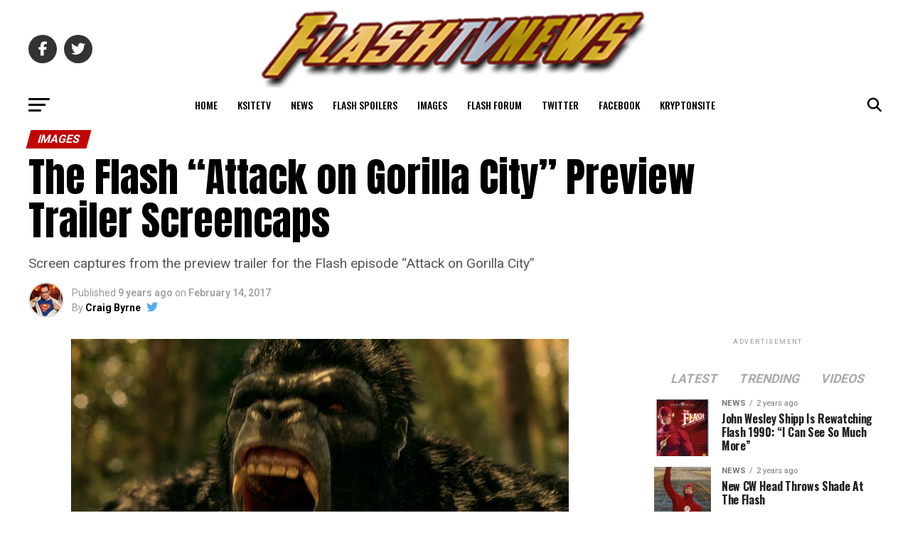

--- FILE ---
content_type: text/html; charset=UTF-8
request_url: https://flashtvnews.com/the-flash-attack-on-gorilla-city-preview-trailer-screencaps/27740/nggallery/image/s030x-221-fla-110-34?noamp=available/
body_size: 169620
content:
<!DOCTYPE html>
<html dir="ltr" lang="en-US" prefix="og: https://ogp.me/ns#">
<head>
<meta charset="UTF-8" >
<meta name="viewport" id="viewport" content="width=device-width, initial-scale=1.0, maximum-scale=1.0, minimum-scale=1.0, user-scalable=no" />
<link rel="pingback" href="https://flashtvnews.com/xmlrpc.php" />
<meta property="og:type" content="article" />
					<meta property="og:image" content="https://flashtvnews.com/wp-content/uploads/2017/02/S030X-221-FLA-110-33.jpg" />
		<meta name="twitter:image" content="https://flashtvnews.com/wp-content/uploads/2017/02/S030X-221-FLA-110-33.jpg" />
	<meta property="og:url" content="https://flashtvnews.com/the-flash-attack-on-gorilla-city-preview-trailer-screencaps/27740" />
<meta property="og:title" content="The Flash &#8220;Attack on Gorilla City&#8221; Preview Trailer Screencaps" />
<meta property="og:description" content="Screen captures from the preview trailer for the Flash episode "Attack on Gorilla City"" />
<meta name="twitter:card" content="summary">
<meta name="twitter:url" content="https://flashtvnews.com/the-flash-attack-on-gorilla-city-preview-trailer-screencaps/27740">
<meta name="twitter:title" content="The Flash &#8220;Attack on Gorilla City&#8221; Preview Trailer Screencaps">
<meta name="twitter:description" content="Screen captures from the preview trailer for the Flash episode "Attack on Gorilla City"">
<!-- Optimized with WP Meteor v3.4.1 - https://wordpress.org/plugins/wp-meteor/ --><script data-wpmeteor-nooptimize="true" >var _wpmeteor={"gdpr":true,"rdelay":2000,"preload":true,"elementor-animations":true,"elementor-pp":true,"v":"3.4.1","rest_url":"https:\/\/flashtvnews.com\/wp-json\/"};(()=>{try{new MutationObserver(function(){}),new Promise(function(){}),Object.assign({},{}),document.fonts.ready.then(function(){})}catch{s="wpmeteordisable=1",i=document.location.href,i.match(/[?&]wpmeteordisable/)||(o="",i.indexOf("?")==-1?i.indexOf("#")==-1?o=i+"?"+s:o=i.replace("#","?"+s+"#"):i.indexOf("#")==-1?o=i+"&"+s:o=i.replace("#","&"+s+"#"),document.location.href=o)}var s,i,o;})();

</script><script data-wpmeteor-nooptimize="true" >(()=>{var We=()=>Math.round(performance.now())/1e3;var g="addEventListener",de="removeEventListener",u="getAttribute",y="setAttribute",j="removeAttribute",G="hasAttribute",Gt="querySelector",V=Gt+"All",U="appendChild",Q="removeChild",pe="createElement",A="tagName",ze="getOwnPropertyDescriptor",L="prototype",H="__lookupGetter__",ue="__lookupSetter__",m="DOMContentLoaded",E="load",fe="error";var l=window,c=document,_e=c.documentElement,Ye=()=>{},q=console.error;var $e=!0,K=class{constructor(){this.known=[]}init(){let t,n,s=(r,i)=>{if($e&&r&&r.fn&&!r.__wpmeteor){let a=function(o){return c[g](m,d=>{o.call(c,r,d,"jQueryMock")}),this};this.known.push([r,r.fn.ready,r.fn.init.prototype.ready]),r.fn.ready=a,r.fn.init.prototype.ready=a,r.__wpmeteor=!0}return r};window.jQuery||window.$,Object.defineProperty(window,"jQuery",{get(){return t},set(r){t=s(r,"jQuery")}}),Object.defineProperty(window,"$",{get(){return n},set(r){n=s(r,"$")}})}unmock(){this.known.forEach(([t,n,s])=>{t.fn.ready=n,t.fn.init.prototype.ready=s}),$e=!1}};var Ee="fpo:first-interaction",me="fpo:replay-captured-events";var je="fpo:element-loaded",be="fpo:images-loaded",k="fpo:the-end";var J="click",F=window,Qe=F.addEventListener.bind(F),Ke=F.removeEventListener.bind(F),Ae="removeAttribute",ge="getAttribute",Ut="setAttribute",Te=["touchstart","touchmove","touchend","touchcancel","keydown","wheel"],Je=["mouseover","mouseout",J],Bt=["touchstart","touchend","touchcancel","mouseover","mouseout",J],N="data-wpmeteor-";var Se="dispatchEvent",Xe=e=>{let t=new MouseEvent(J,{view:e.view,bubbles:!0,cancelable:!0});return Object.defineProperty(t,"target",{writable:!1,value:e.target}),t},Ge=class{static capture(){let t=!1,n=[],s=r=>{if(r.target&&Se in r.target){if(!r.isTrusted)return;if(r.cancelable&&!Te.includes(r.type))try{r.preventDefault()}catch{}r.stopImmediatePropagation(),r.type===J?n.push(Xe(r)):Bt.includes(r.type)&&n.push(r),r.target[Ut](N+r.type,!0),t||(t=!0,F[Se](new CustomEvent(Ee)))}};F.addEventListener(me,()=>{Je.forEach(a=>Ke(a,s,{passive:!1,capture:!0})),Te.forEach(a=>Ke(a,s,{passive:!0,capture:!0}));let r;for(;r=n.shift();){var i=r.target;i[ge](N+"touchstart")&&i[ge](N+"touchend")&&!i[ge](N+J)?(i[ge](N+"touchmove")||n.push(Xe(r)),i[Ae](N+"touchstart"),i[Ae](N+"touchend")):i[Ae](N+r.type),i[Se](r)}}),Je.forEach(r=>Qe(r,s,{passive:!1,capture:!0})),Te.forEach(r=>Qe(r,s,{passive:!0,capture:!0}))}};var Ze=Ge;var X=class{constructor(){this.l=[]}emit(t,n=null){this.l[t]&&this.l[t].forEach(s=>s(n))}on(t,n){this.l[t]||=[],this.l[t].push(n)}off(t,n){this.l[t]=(this.l[t]||[]).filter(s=>s!==n)}};var w=new X;var he=c[pe]("span");he[y]("id","elementor-device-mode");he[y]("class","elementor-screen-only");var Ct=!1,et=()=>(Ct||c.body[U](he),getComputedStyle(he,":after").content.replace(/"/g,""));var tt=e=>e[u]("class")||"",rt=(e,t)=>e[y]("class",t),nt=()=>{l[g](E,function(){let e=et(),t=Math.max(_e.clientWidth||0,l.innerWidth||0),n=Math.max(_e.clientHeight||0,l.innerHeight||0),s=["_animation_"+e,"animation_"+e,"_animation","_animation","animation"];Array.from(c[V](".elementor-invisible")).forEach(r=>{let i=r.getBoundingClientRect();if(i.top+l.scrollY<=n&&i.left+l.scrollX<t)try{let o=JSON.parse(r[u]("data-settings"));if(o.trigger_source)return;let d=o._animation_delay||o.animation_delay||0,p,f;for(var a=0;a<s.length;a++)if(o[s[a]]){f=s[a],p=o[f];break}if(p){let I=tt(r),$=p==="none"?I:I+" animated "+p,Tt=setTimeout(()=>{rt(r,$.replace(/\belementor-invisible\b/,"")),s.forEach(St=>delete o[St]),r[y]("data-settings",JSON.stringify(o))},d);w.on("fi",()=>{clearTimeout(Tt),rt(r,tt(r).replace(new RegExp("\b"+p+"\b"),""))})}}catch(o){console.error(o)}})})};var st="data-in-mega_smartmenus",ot=()=>{let e=c[pe]("div");e.innerHTML='<span class="sub-arrow --wp-meteor"><i class="fa" aria-hidden="true"></i></span>';let t=e.firstChild,n=s=>{let r=[];for(;s=s.previousElementSibling;)r.push(s);return r};c[g](m,function(){Array.from(c[V](".pp-advanced-menu ul")).forEach(s=>{if(s[u](st))return;(s[u]("class")||"").match(/\bmega-menu\b/)&&s[V]("ul").forEach(a=>{a[y](st,!0)});let r=n(s),i=r.filter(a=>a).filter(a=>a[A]==="A").pop();if(i||(i=r.map(a=>Array.from(a[V]("a"))).filter(a=>a).flat().pop()),i){let a=t.cloneNode(!0);i[U](a),new MutationObserver(d=>{d.forEach(({addedNodes:p})=>{p.forEach(f=>{if(f.nodeType===1&&f[A]==="SPAN")try{i[Q](a)}catch{}})})}).observe(i,{childList:!0})}})})};var _="readystatechange",S="message";var Y="SCRIPT",h="data-wpmeteor-",b=Object.defineProperty,xe=Object.defineProperties,O="javascript/blocked",Ce=/^\s*(application|text)\/javascript|module\s*$/i,gt="requestAnimationFrame",ht="requestIdleCallback",ie="setTimeout",x=l.constructor.name+"::",ce=c.constructor.name+"::",vt=function(e,t){t=t||l;for(var n=0;n<this.length;n++)e.call(t,this[n],n,this)};"NodeList"in l&&!NodeList[L].forEach&&(NodeList[L].forEach=vt);"HTMLCollection"in l&&!HTMLCollection[L].forEach&&(HTMLCollection[L].forEach=vt);_wpmeteor["elementor-animations"]&&nt(),_wpmeteor["elementor-pp"]&&ot();var Z=[],ve=[],ee=[],ne=!1,M=[],v={},Pe=!1,Nt=0,P=c.visibilityState==="visible"?l[gt]:l[ie],yt=l[ht]||P;c[g]("visibilitychange",()=>{P=c.visibilityState==="visible"?l[gt]:l[ie],yt=l[ht]||P});var B=l[ie],Le,W=["src","type"],z=Object,te="definePropert";z[te+"y"]=(e,t,n)=>e===l&&["jQuery","onload"].indexOf(t)>=0||(e===c||e===c.body)&&["readyState","write","writeln","on"+_].indexOf(t)>=0?(["on"+_,"on"+E].indexOf(t)&&n.set&&(v["on"+_]=v["on"+_]||[],v["on"+_].push(n.set)),e):e instanceof HTMLScriptElement&&W.indexOf(t)>=0?(e[t+"Getters"]||(e[t+"Getters"]=[],e[t+"Setters"]=[],b(e,t,{set(s){e[t+"Setters"].forEach(r=>r.call(e,s))},get(){return e[t+"Getters"].slice(-1)[0]()}})),n.get&&e[t+"Getters"].push(n.get),n.set&&e[t+"Setters"].push(n.set),e):b(e,t,n);z[te+"ies"]=(e,t)=>{for(let n in t)z[te+"y"](e,n,t[n]);for(let n of Object.getOwnPropertySymbols(t))z[te+"y"](e,n,t[n]);return e};var Me=EventTarget[L][g],Lt=EventTarget[L][de],ae=Me.bind(c),Ot=Lt.bind(c),C=Me.bind(l),Dt=Lt.bind(l),wt=Document[L].createElement,le=wt.bind(c),we=c.__proto__[H]("readyState").bind(c),it="loading";b(c,"readyState",{get(){return it},set(e){return it=e}});var ct=e=>M.filter(([t,,n],s)=>{if(!(e.indexOf(t.type)<0)){n||(n=t.target);try{let r=n.constructor.name+"::"+t.type;for(let i=0;i<v[r].length;i++)if(v[r][i]){let a=r+"::"+s+"::"+i;if(!Ne[a])return!0}}catch{}}}).length,se,Ne={},oe=e=>{M.forEach(([t,n,s],r)=>{if(!(e.indexOf(t.type)<0)){s||(s=t.target);try{let i=s.constructor.name+"::"+t.type;if((v[i]||[]).length)for(let a=0;a<v[i].length;a++){let o=v[i][a];if(o){let d=i+"::"+r+"::"+a;if(!Ne[d]){Ne[d]=!0,c.readyState=n,se=i;try{Nt++,!o[L]||o[L].constructor===o?o.bind(s)(t):o(t)}catch(p){q(p,o)}se=null}}}}catch(i){q(i)}}})};ae(m,e=>{M.push([new e.constructor(m,e),we(),c])});ae(_,e=>{M.push([new e.constructor(_,e),we(),c])});C(m,e=>{M.push([new e.constructor(m,e),we(),l])});C(E,e=>{Pe=!0,M.push([new e.constructor(E,e),we(),l]),R||oe([m,_,S,E])});var _t=e=>{M.push([e,c.readyState,l])},Rt=l[H]("onmessage"),kt=l[ue]("onmessage"),xt=()=>{Dt(S,_t),(v[x+"message"]||[]).forEach(e=>{C(S,e)}),b(l,"onmessage",{get:Rt,set:kt})};C(S,_t);var bt=new K;bt.init();var Ie=()=>{!R&&!ne&&(R=!0,c.readyState="loading",P(He),P(T)),Pe||C(E,()=>{Ie()})};C(Ee,()=>{Ie()});w.on(be,()=>{Ie()});_wpmeteor.rdelay>=0&&Ze.capture();var Oe=1,at=()=>{--Oe||B(w.emit.bind(w,k))};var R=!1,T=()=>{let e=Z.shift();if(e)e[u](h+"src")?e[G]("async")?(Oe++,Ue(e,at),B(T)):Ue(e,B.bind(null,T)):(e.origtype==O&&Ue(e),B(T));else if(ve.length){for(;ve.length;)Z.push(ve.shift());B(T)}else if(ct([m,_,S]))oe([m,_,S]),B(T);else if(Pe)if(ct([E,S]))oe([E,S]),B(T);else if(Oe>1)yt(T);else if(ee.length){for(;ee.length;)Z.push(ee.shift());B(T)}else{if(l.RocketLazyLoadScripts)try{RocketLazyLoadScripts.run()}catch(t){q(t)}c.readyState="complete",xt(),bt.unmock(),R=!1,ne=!0,l[ie](at)}else R=!1},Pt=e=>{let t=le(Y),n=e.attributes;for(var s=n.length-1;s>=0;s--)n[s].name.startsWith(h)||t[y](n[s].name,n[s].value);let r=e[u](h+"type");r?t.type=r:t.type="text/javascript",(e.textContent||"").match(/^\s*class RocketLazyLoadScripts/)?t.textContent=e.textContent.replace(/^\s*class\s*RocketLazyLoadScripts/,"window.RocketLazyLoadScripts=class").replace("RocketLazyLoadScripts.run();",""):t.textContent=e.textContent;for(let i of["onload","onerror","onreadystatechange"])e[i]&&(t[i]=e[i]);return t},Ue=(e,t)=>{let n=e[u](h+"src");if(n){let s=Me.bind(e);t&&(s(E,t),s(fe,t)),e.origtype=e[u](h+"type")||"text/javascript",e.origsrc=n,(e[G]("nomodule")||e.type&&!Ce.test(e.type))&&t&&t()}else e.origtype===O?(e.origtype=e[u](h+"type")||"text/javascript",e[j]("integrity"),e.textContent=e.textContent+`
`):t&&t()},Ve=(e,t)=>{let n=(v[e]||[]).indexOf(t);if(n>=0)return v[e][n]=void 0,!0},lt=(e,t,...n)=>{if("HTMLDocument::"+m==se&&e===m&&!t.toString().match(/jQueryMock/)){w.on(k,c[g].bind(c,e,t,...n));return}if(t&&(e===m||e===_)){let s=ce+e;v[s]=v[s]||[],v[s].push(t),ne&&oe([e]);return}return ae(e,t,...n)},dt=(e,t,...n)=>{if(e===m){let s=ce+e;Ve(s,t)}return Ot(e,t,...n)};xe(c,{[g]:{get(){return lt},set(){return lt}},[de]:{get(){return dt},set(){return dt}}});var re=c.createDocumentFragment(),He=()=>{re.hasChildNodes()&&(c.head[U](re),re=c.createDocumentFragment())},pt={},ye=e=>{if(e)try{e.match(/^\/\/\w+/)&&(e=c.location.protocol+e);let t=new URL(e),n=t.origin;if(n&&!pt[n]&&c.location.host!==t.host){let s=le("link");s.rel="preconnect",s.href=n,re[U](s),pt[n]=!0,R&&P(He)}}catch{}},De={},Mt=(e,t,n,s)=>{let r=le("link");r.rel=t?"modulepre"+E:"pre"+E,r.as="script",n&&r[y]("crossorigin",n),s&&r[y]("integrity",s),r.href=e,re[U](r),De[e]=!0,R&&P(He)},Re=function(...e){let t=le(...e);if(!e||e[0].toUpperCase()!==Y||!R)return t;let n=t[y].bind(t),s=t[u].bind(t),r=t[G].bind(t),i=t[H]("attributes").bind(t),a=[];return t.getEventListeners=()=>a,W.forEach(o=>{let d=t[H](o).bind(t),p=t[ue](o).bind(t);z[te+"y"](t,o,{set(f){return o==="type"&&f&&!Ce.test(f)?t[y](o,f):((o==="src"&&f||o==="type"&&f&&t.origsrc)&&n("type",O),f?t[y](h+o,f):t[j](h+o))},get(){let f=t[u](h+o);if(o==="src")try{return new URL(f,c.location.href).href}catch{}return f}}),b(t,"orig"+o,{set(f){return p(f)},get(){return d()}})}),t[g]=function(o,d){a.push([o,d])},t[y]=function(o,d){if(W.includes(o))return o==="type"&&d&&!Ce.test(d)?n(o,d):((o==="src"&&d||o==="type"&&d&&t.origsrc)&&n("type",O),d?n(h+o,d):t[j](h+o));n(o,d)},t[u]=function(o){let d=W.indexOf(o)>=0?s(h+o):s(o);if(o==="src")try{return new URL(d,c.location.href).href}catch{}return d},t[G]=function(o){return W.indexOf(o)>=0?r(h+o):r(o)},b(t,"attributes",{get(){return[...i()].filter(d=>d.name!=="type").map(d=>({name:d.name.match(new RegExp(h))?d.name.replace(h,""):d.name,value:d.value}))}}),t};Object.defineProperty(Document[L],"createElement",{set(e){e!==Re&&(Le=e)},get(){return Le||Re}});var Be=new Set,qe=new MutationObserver(e=>{e.forEach(({removedNodes:t,addedNodes:n,target:s})=>{t.forEach(r=>{r.nodeType===1&&Y===r[A]&&"origtype"in r&&Be.delete(r)}),n.forEach(r=>{if(r.nodeType===1)if(Y===r[A]){if("origtype"in r){if(r.origtype!==O)return}else if(r[u]("type")!==O)return;"origtype"in r||W.forEach(a=>{let o=r[H](a).bind(r),d=r[ue](a).bind(r);b(r,"orig"+a,{set(p){return d(p)},get(){return o()}})});let i=r[u](h+"src");Be.has(r)&&q("Inserted twice",r),r.parentNode?(Be.add(r),(i||"").match(/\/gtm.js\?/)?(ee.push(r),ye(i)):r[G]("async")?(ee.unshift(r),ye(i)):r[G]("defer")?(ve.push(r),ye(i)):(i&&!r[G]("nomodule")&&!De[i]&&(Ye(We(),"pre preload",Z.length),Mt(i,r[u](h+"type")=="module",r[G]("crossorigin")&&r[u]("crossorigin"),r[u]("integrity"))),Z.push(r))):(r[g](E,a=>a.target.parentNode[Q](a.target)),r[g](fe,a=>a.target.parentNode[Q](a.target)),s[U](r))}else r[A]==="LINK"&&r[u]("as")==="script"&&(De[r[u]("href")]=!0)})})}),At={childList:!0,subtree:!0};qe.observe(c.documentElement,At);var It=HTMLElement[L].attachShadow;HTMLElement[L].attachShadow=function(e){let t=It.call(this,e);return e.mode==="open"&&qe.observe(t,At),t};var ut=z[ze](HTMLIFrameElement[L],"src");b(HTMLIFrameElement[L],"src",{get(){return this.dataset.fpoSrc?this.dataset.fpoSrc:ut.get.call(this)},set(e){delete this.dataset.fpoSrc,ut.set.call(this,e)}});w.on(k,()=>{(!Le||Le===Re)&&(Document[L].createElement=wt,qe.disconnect()),dispatchEvent(new CustomEvent(me)),dispatchEvent(new CustomEvent(k))});var ke=e=>{let t,n;!c.currentScript||!c.currentScript.parentNode?(t=c.body,n=t.lastChild):(n=c.currentScript,t=n.parentNode);try{let s=le("div");s.innerHTML=e,Array.from(s.childNodes).forEach(r=>{r.nodeName===Y?t.insertBefore(Pt(r),n):t.insertBefore(r,n)})}catch(s){q(s)}},ft=e=>ke(e+`
`);xe(c,{write:{get(){return ke},set(e){return ke=e}},writeln:{get(){return ft},set(e){return ft=e}}});var Et=(e,t,...n)=>{if(x+m==se&&e===m&&!t.toString().match(/jQueryMock/)){w.on(k,l[g].bind(l,e,t,...n));return}if(x+E==se&&e===E){w.on(k,l[g].bind(l,e,t,...n));return}if(t&&(e===E||e===m||e===S&&!ne)){let s=e===m?ce+e:x+e;v[s]=v[s]||[],v[s].push(t),ne&&oe([e]);return}return C(e,t,...n)},mt=(e,t,...n)=>{if(e===E){let s=e===m?ce+e:x+e;Ve(s,t)}return Dt(e,t,...n)};xe(l,{[g]:{get(){return Et},set(){return Et}},[de]:{get(){return mt},set(){return mt}}});var Fe=e=>{let t;return{get(){return t},set(n){return t&&Ve(e,n),v[e]=v[e]||[],v[e].push(n),t=n}}};C(je,e=>{let{target:t,event:n}=e.detail,s=t===l?c.body:t,r=s[u](h+"on"+n.type);s[j](h+"on"+n.type);try{let i=new Function("event",r);t===l?l[g](E,i.bind(t,n)):i.call(t,n)}catch(i){console.err(i)}});{let e=Fe(x+E);b(l,"onload",e),ae(m,()=>{b(c.body,"onload",e)})}b(c,"onreadystatechange",Fe(ce+_));b(l,"onmessage",Fe(x+S));(()=>{let e=l.innerHeight,t=l.innerWidth,n=r=>{let a={"4g":1250,"3g":2500,"2g":2500}[(navigator.connection||{}).effectiveType]||0,o=r.getBoundingClientRect(),d={top:-1*e-a,left:-1*t-a,bottom:e+a,right:t+a};return!(o.left>=d.right||o.right<=d.left||o.top>=d.bottom||o.bottom<=d.top)},s=(r=!0)=>{let i=1,a=-1,o={},d=()=>{a++,--i||l[ie](w.emit.bind(w,be),_wpmeteor.rdelay)};Array.from(c.getElementsByTagName("*")).forEach(p=>{let f,I,$;if(p[A]==="IMG"){let D=p.currentSrc||p.src;D&&!o[D]&&!D.match(/^data:/i)&&((p.loading||"").toLowerCase()!=="lazy"||n(p))&&(f=D)}else if(p[A]===Y)ye(p[u](h+"src"));else if(p[A]==="LINK"&&p[u]("as")==="script"&&["pre"+E,"modulepre"+E].indexOf(p[u]("rel"))>=0)De[p[u]("href")]=!0;else if((I=l.getComputedStyle(p))&&($=(I.backgroundImage||"").match(/^url\s*\((.*?)\)/i))&&($||[]).length){let D=$[0].slice(4,-1).replace(/"/g,"");!o[D]&&!D.match(/^data:/i)&&(f=D)}if(f){o[f]=!0;let D=new Image;r&&(i++,D[g](E,d),D[g](fe,d)),D.src=f}}),c.fonts.ready.then(()=>{d()})};_wpmeteor.rdelay===0?ae(m,s):C(E,s)})();})();
//1.0.20

</script><script  type="javascript/blocked" data-wpmeteor-type="text/javascript" >
/* <![CDATA[ */
(()=>{var e={};e.g=function(){if("object"==typeof globalThis)return globalThis;try{return this||new Function("return this")()}catch(e){if("object"==typeof window)return window}}(),function({ampUrl:n,isCustomizePreview:t,isAmpDevMode:r,noampQueryVarName:o,noampQueryVarValue:s,disabledStorageKey:i,mobileUserAgents:a,regexRegex:c}){if("undefined"==typeof sessionStorage)return;const d=new RegExp(c);if(!a.some((e=>{const n=e.match(d);return!(!n||!new RegExp(n[1],n[2]).test(navigator.userAgent))||navigator.userAgent.includes(e)})))return;e.g.addEventListener("DOMContentLoaded",(()=>{const e=document.getElementById("amp-mobile-version-switcher");if(!e)return;e.hidden=!1;const n=e.querySelector("a[href]");n&&n.addEventListener("click",(()=>{sessionStorage.removeItem(i)}))}));const g=r&&["paired-browsing-non-amp","paired-browsing-amp"].includes(window.name);if(sessionStorage.getItem(i)||t||g)return;const u=new URL(location.href),m=new URL(n);m.hash=u.hash,u.searchParams.has(o)&&s===u.searchParams.get(o)?sessionStorage.setItem(i,"1"):m.href!==u.href&&(window.stop(),location.replace(m.href))}({"ampUrl":"https:\/\/flashtvnews.com\/the-flash-attack-on-gorilla-city-preview-trailer-screencaps\/27740\/nggallery\/image\/s030x-221-fla-110-34?amp","noampQueryVarName":"noamp","noampQueryVarValue":"mobile","disabledStorageKey":"amp_mobile_redirect_disabled","mobileUserAgents":["Mobile","Android","Silk\/","Kindle","BlackBerry","Opera Mini","Opera Mobi"],"regexRegex":"^\\\/((?:.|\\n)+)\\\/([i]*)$","isCustomizePreview":false,"isAmpDevMode":false})})();
/* ]]> */
</script>
<title>The Flash &quot;Attack on Gorilla City&quot; Preview Trailer Screencaps | FlashTVNews</title>

		<!-- All in One SEO 4.6.5 - aioseo.com -->
		<meta name="description" content="Screen captures from the preview trailer for the Flash episode &quot;Attack on Gorilla City&quot;" />
		<meta name="robots" content="max-image-preview:large" />
		<meta name="keywords" content="flash,flash spoilers,flash tv show,flash season 3,flash season 3 spoilers,attack on gorilla city,preview,promo,trailer,screencaps,screen captures,grodd,one nation under grodd" />
		<link rel="canonical" href="https://flashtvnews.com/the-flash-attack-on-gorilla-city-preview-trailer-screencaps/27740" />
		<meta name="generator" content="All in One SEO (AIOSEO) 4.6.5" />
		<meta property="og:locale" content="en_US" />
		<meta property="og:site_name" content="FlashTVNews | Flash TV Series News" />
		<meta property="og:type" content="article" />
		<meta property="og:title" content="The Flash &quot;Attack on Gorilla City&quot; Preview Trailer Screencaps | FlashTVNews" />
		<meta property="og:description" content="Screen captures from the preview trailer for the Flash episode &quot;Attack on Gorilla City&quot;" />
		<meta property="og:url" content="https://flashtvnews.com/the-flash-attack-on-gorilla-city-preview-trailer-screencaps/27740" />
		<meta property="article:published_time" content="2017-02-15T01:59:21+00:00" />
		<meta property="article:modified_time" content="2017-02-15T01:59:21+00:00" />
		<meta name="twitter:card" content="summary" />
		<meta name="twitter:title" content="The Flash &quot;Attack on Gorilla City&quot; Preview Trailer Screencaps | FlashTVNews" />
		<meta name="twitter:description" content="Screen captures from the preview trailer for the Flash episode &quot;Attack on Gorilla City&quot;" />
		<meta name="google" content="nositelinkssearchbox" />
		<script type="application/ld+json" class="aioseo-schema">
			{"@context":"https:\/\/schema.org","@graph":[{"@type":"Article","@id":"https:\/\/flashtvnews.com\/the-flash-attack-on-gorilla-city-preview-trailer-screencaps\/27740#article","name":"The Flash \"Attack on Gorilla City\" Preview Trailer Screencaps | FlashTVNews","headline":"The Flash &#8220;Attack on Gorilla City&#8221; Preview Trailer Screencaps","author":{"@id":"https:\/\/flashtvnews.com\/author\/admin#author"},"publisher":{"@id":"https:\/\/flashtvnews.com\/#organization"},"image":{"@type":"ImageObject","url":"https:\/\/flashtvnews.com\/wp-content\/uploads\/2017\/02\/S030X-221-FLA-110-33.jpg","width":700,"height":394},"datePublished":"2017-02-14T18:59:21-04:00","dateModified":"2017-02-14T18:59:21-04:00","inLanguage":"en-US","mainEntityOfPage":{"@id":"https:\/\/flashtvnews.com\/the-flash-attack-on-gorilla-city-preview-trailer-screencaps\/27740#webpage"},"isPartOf":{"@id":"https:\/\/flashtvnews.com\/the-flash-attack-on-gorilla-city-preview-trailer-screencaps\/27740#webpage"},"articleSection":"Images, News, Spoilers, Attack on Gorilla City, Flash, Flash season 3, Flash season 3 spoilers, Flash spoilers, Flash TV show, Grodd, one nation under Grodd, preview, promo, screen captures, screencaps, trailer"},{"@type":"BreadcrumbList","@id":"https:\/\/flashtvnews.com\/the-flash-attack-on-gorilla-city-preview-trailer-screencaps\/27740#breadcrumblist","itemListElement":[{"@type":"ListItem","@id":"https:\/\/flashtvnews.com\/#listItem","position":1,"name":"Home","item":"https:\/\/flashtvnews.com\/","nextItem":"https:\/\/flashtvnews.com\/the-flash-attack-on-gorilla-city-preview-trailer-screencaps\/#listItem"},{"@type":"ListItem","@id":"https:\/\/flashtvnews.com\/the-flash-attack-on-gorilla-city-preview-trailer-screencaps\/#listItem","position":2,"name":"The Flash \"Attack on Gorilla City\" Preview Trailer Screencaps","previousItem":"https:\/\/flashtvnews.com\/#listItem"}]},{"@type":"Organization","@id":"https:\/\/flashtvnews.com\/#organization","name":"FlashTVNews","description":"Flash TV Series News","url":"https:\/\/flashtvnews.com\/"},{"@type":"Person","@id":"https:\/\/flashtvnews.com\/author\/admin#author","url":"https:\/\/flashtvnews.com\/author\/admin","name":"Craig Byrne","image":{"@type":"ImageObject","@id":"https:\/\/flashtvnews.com\/the-flash-attack-on-gorilla-city-preview-trailer-screencaps\/27740#authorImage","url":"https:\/\/secure.gravatar.com\/avatar\/27ce8c117a51babbe6e359a379fb0f70?s=96&d=mm&r=g","width":96,"height":96,"caption":"Craig Byrne"}},{"@type":"WebPage","@id":"https:\/\/flashtvnews.com\/the-flash-attack-on-gorilla-city-preview-trailer-screencaps\/27740#webpage","url":"https:\/\/flashtvnews.com\/the-flash-attack-on-gorilla-city-preview-trailer-screencaps\/27740","name":"The Flash \"Attack on Gorilla City\" Preview Trailer Screencaps | FlashTVNews","description":"Screen captures from the preview trailer for the Flash episode \"Attack on Gorilla City\"","inLanguage":"en-US","isPartOf":{"@id":"https:\/\/flashtvnews.com\/#website"},"breadcrumb":{"@id":"https:\/\/flashtvnews.com\/the-flash-attack-on-gorilla-city-preview-trailer-screencaps\/27740#breadcrumblist"},"author":{"@id":"https:\/\/flashtvnews.com\/author\/admin#author"},"creator":{"@id":"https:\/\/flashtvnews.com\/author\/admin#author"},"image":{"@type":"ImageObject","url":"https:\/\/flashtvnews.com\/wp-content\/uploads\/2017\/02\/S030X-221-FLA-110-33.jpg","@id":"https:\/\/flashtvnews.com\/the-flash-attack-on-gorilla-city-preview-trailer-screencaps\/27740\/#mainImage","width":700,"height":394},"primaryImageOfPage":{"@id":"https:\/\/flashtvnews.com\/the-flash-attack-on-gorilla-city-preview-trailer-screencaps\/27740#mainImage"},"datePublished":"2017-02-14T18:59:21-04:00","dateModified":"2017-02-14T18:59:21-04:00"},{"@type":"WebSite","@id":"https:\/\/flashtvnews.com\/#website","url":"https:\/\/flashtvnews.com\/","name":"FlashTVNews","description":"Flash TV Series News","inLanguage":"en-US","publisher":{"@id":"https:\/\/flashtvnews.com\/#organization"}}]}
		</script>
		<!-- All in One SEO -->

<link rel='dns-prefetch' href='//ajax.googleapis.com' />
<link rel='dns-prefetch' href='//fonts.googleapis.com' />
<link rel="alternate" type="application/rss+xml" title="FlashTVNews &raquo; Feed" href="https://flashtvnews.com/feed" />
<link rel="alternate" type="application/rss+xml" title="FlashTVNews &raquo; Comments Feed" href="https://flashtvnews.com/comments/feed" />
<link rel="alternate" type="application/rss+xml" title="FlashTVNews &raquo; The Flash &#8220;Attack on Gorilla City&#8221; Preview Trailer Screencaps Comments Feed" href="https://flashtvnews.com/the-flash-attack-on-gorilla-city-preview-trailer-screencaps/27740/feed" />
<script  type="javascript/blocked" data-wpmeteor-type="text/javascript" >
/* <![CDATA[ */
window._wpemojiSettings = {"baseUrl":"https:\/\/s.w.org\/images\/core\/emoji\/15.0.3\/72x72\/","ext":".png","svgUrl":"https:\/\/s.w.org\/images\/core\/emoji\/15.0.3\/svg\/","svgExt":".svg","source":{"concatemoji":"https:\/\/flashtvnews.com\/wp-includes\/js\/wp-emoji-release.min.js?ver=6.5.7"}};
/*! This file is auto-generated */
!function(i,n){var o,s,e;function c(e){try{var t={supportTests:e,timestamp:(new Date).valueOf()};sessionStorage.setItem(o,JSON.stringify(t))}catch(e){}}function p(e,t,n){e.clearRect(0,0,e.canvas.width,e.canvas.height),e.fillText(t,0,0);var t=new Uint32Array(e.getImageData(0,0,e.canvas.width,e.canvas.height).data),r=(e.clearRect(0,0,e.canvas.width,e.canvas.height),e.fillText(n,0,0),new Uint32Array(e.getImageData(0,0,e.canvas.width,e.canvas.height).data));return t.every(function(e,t){return e===r[t]})}function u(e,t,n){switch(t){case"flag":return n(e,"\ud83c\udff3\ufe0f\u200d\u26a7\ufe0f","\ud83c\udff3\ufe0f\u200b\u26a7\ufe0f")?!1:!n(e,"\ud83c\uddfa\ud83c\uddf3","\ud83c\uddfa\u200b\ud83c\uddf3")&&!n(e,"\ud83c\udff4\udb40\udc67\udb40\udc62\udb40\udc65\udb40\udc6e\udb40\udc67\udb40\udc7f","\ud83c\udff4\u200b\udb40\udc67\u200b\udb40\udc62\u200b\udb40\udc65\u200b\udb40\udc6e\u200b\udb40\udc67\u200b\udb40\udc7f");case"emoji":return!n(e,"\ud83d\udc26\u200d\u2b1b","\ud83d\udc26\u200b\u2b1b")}return!1}function f(e,t,n){var r="undefined"!=typeof WorkerGlobalScope&&self instanceof WorkerGlobalScope?new OffscreenCanvas(300,150):i.createElement("canvas"),a=r.getContext("2d",{willReadFrequently:!0}),o=(a.textBaseline="top",a.font="600 32px Arial",{});return e.forEach(function(e){o[e]=t(a,e,n)}),o}function t(e){var t=i.createElement("script");t.src=e,t.defer=!0,i.head.appendChild(t)}"undefined"!=typeof Promise&&(o="wpEmojiSettingsSupports",s=["flag","emoji"],n.supports={everything:!0,everythingExceptFlag:!0},e=new Promise(function(e){i.addEventListener("DOMContentLoaded",e,{once:!0})}),new Promise(function(t){var n=function(){try{var e=JSON.parse(sessionStorage.getItem(o));if("object"==typeof e&&"number"==typeof e.timestamp&&(new Date).valueOf()<e.timestamp+604800&&"object"==typeof e.supportTests)return e.supportTests}catch(e){}return null}();if(!n){if("undefined"!=typeof Worker&&"undefined"!=typeof OffscreenCanvas&&"undefined"!=typeof URL&&URL.createObjectURL&&"undefined"!=typeof Blob)try{var e="postMessage("+f.toString()+"("+[JSON.stringify(s),u.toString(),p.toString()].join(",")+"));",r=new Blob([e],{type:"text/javascript"}),a=new Worker(URL.createObjectURL(r),{name:"wpTestEmojiSupports"});return void(a.onmessage=function(e){c(n=e.data),a.terminate(),t(n)})}catch(e){}c(n=f(s,u,p))}t(n)}).then(function(e){for(var t in e)n.supports[t]=e[t],n.supports.everything=n.supports.everything&&n.supports[t],"flag"!==t&&(n.supports.everythingExceptFlag=n.supports.everythingExceptFlag&&n.supports[t]);n.supports.everythingExceptFlag=n.supports.everythingExceptFlag&&!n.supports.flag,n.DOMReady=!1,n.readyCallback=function(){n.DOMReady=!0}}).then(function(){return e}).then(function(){var e;n.supports.everything||(n.readyCallback(),(e=n.source||{}).concatemoji?t(e.concatemoji):e.wpemoji&&e.twemoji&&(t(e.twemoji),t(e.wpemoji)))}))}((window,document),window._wpemojiSettings);
/* ]]> */
</script>
<style id='wp-emoji-styles-inline-css' type='text/css'>

	img.wp-smiley, img.emoji {
		display: inline !important;
		border: none !important;
		box-shadow: none !important;
		height: 1em !important;
		width: 1em !important;
		margin: 0 0.07em !important;
		vertical-align: -0.1em !important;
		background: none !important;
		padding: 0 !important;
	}
</style>
<link rel='stylesheet' id='wp-block-library-css' href='https://flashtvnews.com/wp-includes/css/dist/block-library/style.min.css?ver=6.5.7' type='text/css' media='all' />
<style id='classic-theme-styles-inline-css' type='text/css'>
/*! This file is auto-generated */
.wp-block-button__link{color:#fff;background-color:#32373c;border-radius:9999px;box-shadow:none;text-decoration:none;padding:calc(.667em + 2px) calc(1.333em + 2px);font-size:1.125em}.wp-block-file__button{background:#32373c;color:#fff;text-decoration:none}
</style>
<style id='global-styles-inline-css' type='text/css'>
body{--wp--preset--color--black: #000000;--wp--preset--color--cyan-bluish-gray: #abb8c3;--wp--preset--color--white: #ffffff;--wp--preset--color--pale-pink: #f78da7;--wp--preset--color--vivid-red: #cf2e2e;--wp--preset--color--luminous-vivid-orange: #ff6900;--wp--preset--color--luminous-vivid-amber: #fcb900;--wp--preset--color--light-green-cyan: #7bdcb5;--wp--preset--color--vivid-green-cyan: #00d084;--wp--preset--color--pale-cyan-blue: #8ed1fc;--wp--preset--color--vivid-cyan-blue: #0693e3;--wp--preset--color--vivid-purple: #9b51e0;--wp--preset--color--: #444;--wp--preset--gradient--vivid-cyan-blue-to-vivid-purple: linear-gradient(135deg,rgba(6,147,227,1) 0%,rgb(155,81,224) 100%);--wp--preset--gradient--light-green-cyan-to-vivid-green-cyan: linear-gradient(135deg,rgb(122,220,180) 0%,rgb(0,208,130) 100%);--wp--preset--gradient--luminous-vivid-amber-to-luminous-vivid-orange: linear-gradient(135deg,rgba(252,185,0,1) 0%,rgba(255,105,0,1) 100%);--wp--preset--gradient--luminous-vivid-orange-to-vivid-red: linear-gradient(135deg,rgba(255,105,0,1) 0%,rgb(207,46,46) 100%);--wp--preset--gradient--very-light-gray-to-cyan-bluish-gray: linear-gradient(135deg,rgb(238,238,238) 0%,rgb(169,184,195) 100%);--wp--preset--gradient--cool-to-warm-spectrum: linear-gradient(135deg,rgb(74,234,220) 0%,rgb(151,120,209) 20%,rgb(207,42,186) 40%,rgb(238,44,130) 60%,rgb(251,105,98) 80%,rgb(254,248,76) 100%);--wp--preset--gradient--blush-light-purple: linear-gradient(135deg,rgb(255,206,236) 0%,rgb(152,150,240) 100%);--wp--preset--gradient--blush-bordeaux: linear-gradient(135deg,rgb(254,205,165) 0%,rgb(254,45,45) 50%,rgb(107,0,62) 100%);--wp--preset--gradient--luminous-dusk: linear-gradient(135deg,rgb(255,203,112) 0%,rgb(199,81,192) 50%,rgb(65,88,208) 100%);--wp--preset--gradient--pale-ocean: linear-gradient(135deg,rgb(255,245,203) 0%,rgb(182,227,212) 50%,rgb(51,167,181) 100%);--wp--preset--gradient--electric-grass: linear-gradient(135deg,rgb(202,248,128) 0%,rgb(113,206,126) 100%);--wp--preset--gradient--midnight: linear-gradient(135deg,rgb(2,3,129) 0%,rgb(40,116,252) 100%);--wp--preset--font-size--small: 13px;--wp--preset--font-size--medium: 20px;--wp--preset--font-size--large: 36px;--wp--preset--font-size--x-large: 42px;--wp--preset--spacing--20: 0.44rem;--wp--preset--spacing--30: 0.67rem;--wp--preset--spacing--40: 1rem;--wp--preset--spacing--50: 1.5rem;--wp--preset--spacing--60: 2.25rem;--wp--preset--spacing--70: 3.38rem;--wp--preset--spacing--80: 5.06rem;--wp--preset--shadow--natural: 6px 6px 9px rgba(0, 0, 0, 0.2);--wp--preset--shadow--deep: 12px 12px 50px rgba(0, 0, 0, 0.4);--wp--preset--shadow--sharp: 6px 6px 0px rgba(0, 0, 0, 0.2);--wp--preset--shadow--outlined: 6px 6px 0px -3px rgba(255, 255, 255, 1), 6px 6px rgba(0, 0, 0, 1);--wp--preset--shadow--crisp: 6px 6px 0px rgba(0, 0, 0, 1);}:where(.is-layout-flex){gap: 0.5em;}:where(.is-layout-grid){gap: 0.5em;}body .is-layout-flex{display: flex;}body .is-layout-flex{flex-wrap: wrap;align-items: center;}body .is-layout-flex > *{margin: 0;}body .is-layout-grid{display: grid;}body .is-layout-grid > *{margin: 0;}:where(.wp-block-columns.is-layout-flex){gap: 2em;}:where(.wp-block-columns.is-layout-grid){gap: 2em;}:where(.wp-block-post-template.is-layout-flex){gap: 1.25em;}:where(.wp-block-post-template.is-layout-grid){gap: 1.25em;}.has-black-color{color: var(--wp--preset--color--black) !important;}.has-cyan-bluish-gray-color{color: var(--wp--preset--color--cyan-bluish-gray) !important;}.has-white-color{color: var(--wp--preset--color--white) !important;}.has-pale-pink-color{color: var(--wp--preset--color--pale-pink) !important;}.has-vivid-red-color{color: var(--wp--preset--color--vivid-red) !important;}.has-luminous-vivid-orange-color{color: var(--wp--preset--color--luminous-vivid-orange) !important;}.has-luminous-vivid-amber-color{color: var(--wp--preset--color--luminous-vivid-amber) !important;}.has-light-green-cyan-color{color: var(--wp--preset--color--light-green-cyan) !important;}.has-vivid-green-cyan-color{color: var(--wp--preset--color--vivid-green-cyan) !important;}.has-pale-cyan-blue-color{color: var(--wp--preset--color--pale-cyan-blue) !important;}.has-vivid-cyan-blue-color{color: var(--wp--preset--color--vivid-cyan-blue) !important;}.has-vivid-purple-color{color: var(--wp--preset--color--vivid-purple) !important;}.has-black-background-color{background-color: var(--wp--preset--color--black) !important;}.has-cyan-bluish-gray-background-color{background-color: var(--wp--preset--color--cyan-bluish-gray) !important;}.has-white-background-color{background-color: var(--wp--preset--color--white) !important;}.has-pale-pink-background-color{background-color: var(--wp--preset--color--pale-pink) !important;}.has-vivid-red-background-color{background-color: var(--wp--preset--color--vivid-red) !important;}.has-luminous-vivid-orange-background-color{background-color: var(--wp--preset--color--luminous-vivid-orange) !important;}.has-luminous-vivid-amber-background-color{background-color: var(--wp--preset--color--luminous-vivid-amber) !important;}.has-light-green-cyan-background-color{background-color: var(--wp--preset--color--light-green-cyan) !important;}.has-vivid-green-cyan-background-color{background-color: var(--wp--preset--color--vivid-green-cyan) !important;}.has-pale-cyan-blue-background-color{background-color: var(--wp--preset--color--pale-cyan-blue) !important;}.has-vivid-cyan-blue-background-color{background-color: var(--wp--preset--color--vivid-cyan-blue) !important;}.has-vivid-purple-background-color{background-color: var(--wp--preset--color--vivid-purple) !important;}.has-black-border-color{border-color: var(--wp--preset--color--black) !important;}.has-cyan-bluish-gray-border-color{border-color: var(--wp--preset--color--cyan-bluish-gray) !important;}.has-white-border-color{border-color: var(--wp--preset--color--white) !important;}.has-pale-pink-border-color{border-color: var(--wp--preset--color--pale-pink) !important;}.has-vivid-red-border-color{border-color: var(--wp--preset--color--vivid-red) !important;}.has-luminous-vivid-orange-border-color{border-color: var(--wp--preset--color--luminous-vivid-orange) !important;}.has-luminous-vivid-amber-border-color{border-color: var(--wp--preset--color--luminous-vivid-amber) !important;}.has-light-green-cyan-border-color{border-color: var(--wp--preset--color--light-green-cyan) !important;}.has-vivid-green-cyan-border-color{border-color: var(--wp--preset--color--vivid-green-cyan) !important;}.has-pale-cyan-blue-border-color{border-color: var(--wp--preset--color--pale-cyan-blue) !important;}.has-vivid-cyan-blue-border-color{border-color: var(--wp--preset--color--vivid-cyan-blue) !important;}.has-vivid-purple-border-color{border-color: var(--wp--preset--color--vivid-purple) !important;}.has-vivid-cyan-blue-to-vivid-purple-gradient-background{background: var(--wp--preset--gradient--vivid-cyan-blue-to-vivid-purple) !important;}.has-light-green-cyan-to-vivid-green-cyan-gradient-background{background: var(--wp--preset--gradient--light-green-cyan-to-vivid-green-cyan) !important;}.has-luminous-vivid-amber-to-luminous-vivid-orange-gradient-background{background: var(--wp--preset--gradient--luminous-vivid-amber-to-luminous-vivid-orange) !important;}.has-luminous-vivid-orange-to-vivid-red-gradient-background{background: var(--wp--preset--gradient--luminous-vivid-orange-to-vivid-red) !important;}.has-very-light-gray-to-cyan-bluish-gray-gradient-background{background: var(--wp--preset--gradient--very-light-gray-to-cyan-bluish-gray) !important;}.has-cool-to-warm-spectrum-gradient-background{background: var(--wp--preset--gradient--cool-to-warm-spectrum) !important;}.has-blush-light-purple-gradient-background{background: var(--wp--preset--gradient--blush-light-purple) !important;}.has-blush-bordeaux-gradient-background{background: var(--wp--preset--gradient--blush-bordeaux) !important;}.has-luminous-dusk-gradient-background{background: var(--wp--preset--gradient--luminous-dusk) !important;}.has-pale-ocean-gradient-background{background: var(--wp--preset--gradient--pale-ocean) !important;}.has-electric-grass-gradient-background{background: var(--wp--preset--gradient--electric-grass) !important;}.has-midnight-gradient-background{background: var(--wp--preset--gradient--midnight) !important;}.has-small-font-size{font-size: var(--wp--preset--font-size--small) !important;}.has-medium-font-size{font-size: var(--wp--preset--font-size--medium) !important;}.has-large-font-size{font-size: var(--wp--preset--font-size--large) !important;}.has-x-large-font-size{font-size: var(--wp--preset--font-size--x-large) !important;}
.wp-block-navigation a:where(:not(.wp-element-button)){color: inherit;}
:where(.wp-block-post-template.is-layout-flex){gap: 1.25em;}:where(.wp-block-post-template.is-layout-grid){gap: 1.25em;}
:where(.wp-block-columns.is-layout-flex){gap: 2em;}:where(.wp-block-columns.is-layout-grid){gap: 2em;}
.wp-block-pullquote{font-size: 1.5em;line-height: 1.6;}
</style>
<link rel='stylesheet' id='theiaPostSlider-css' href='https://flashtvnews.com/wp-content/plugins/theia-post-slider-premium/dist/css/font-theme.css?ver=2.6.0' type='text/css' media='all' />
<style id='theiaPostSlider-inline-css' type='text/css'>


				.theiaPostSlider_nav.fontTheme ._title,
				.theiaPostSlider_nav.fontTheme ._text {
					line-height: 48px;
				}

				.theiaPostSlider_nav.fontTheme ._button,
				.theiaPostSlider_nav.fontTheme ._button svg {
					color: #f08100;
					fill: #f08100;
				}

				.theiaPostSlider_nav.fontTheme ._button ._2 span {
					font-size: 48px;
					line-height: 48px;
				}

				.theiaPostSlider_nav.fontTheme ._button ._2 svg {
					width: 48px;
				}

				.theiaPostSlider_nav.fontTheme ._button:hover,
				.theiaPostSlider_nav.fontTheme ._button:focus,
				.theiaPostSlider_nav.fontTheme ._button:hover svg,
				.theiaPostSlider_nav.fontTheme ._button:focus svg {
					color: #ffa338;
					fill: #ffa338;
				}

				.theiaPostSlider_nav.fontTheme ._disabled,
                .theiaPostSlider_nav.fontTheme ._disabled svg {
					color: #777777 !important;
					fill: #777777 !important;
				}
			
</style>
<link rel='stylesheet' id='ql-jquery-ui-css' href='//ajax.googleapis.com/ajax/libs/jqueryui/1.12.1/themes/smoothness/jquery-ui.css?ver=6.5.7' type='text/css' media='all' />
<link rel='stylesheet' id='ngg_trigger_buttons-css' href='https://flashtvnews.com/wp-content/plugins/nextgen-gallery/static/GalleryDisplay/trigger_buttons.css?ver=3.59.3' type='text/css' media='all' />
<link rel='stylesheet' id='fancybox-0-css' href='https://flashtvnews.com/wp-content/plugins/nextgen-gallery/static/Lightbox/fancybox/jquery.fancybox-1.3.4.css?ver=3.59.3' type='text/css' media='all' />
<link rel='stylesheet' id='fontawesome_v4_shim_style-css' href='https://flashtvnews.com/wp-content/plugins/nextgen-gallery/static/FontAwesome/css/v4-shims.min.css?ver=6.5.7' type='text/css' media='all' />
<link rel='stylesheet' id='fontawesome-css' href='https://flashtvnews.com/wp-content/plugins/nextgen-gallery/static/FontAwesome/css/all.min.css?ver=6.5.7' type='text/css' media='all' />
<link rel='stylesheet' id='nextgen_basic_imagebrowser_style-css' href='https://flashtvnews.com/wp-content/plugins/nextgen-gallery/static/ImageBrowser/style.css?ver=3.59.3' type='text/css' media='all' />
<link rel='stylesheet' id='reviewer-photoswipe-css' href='https://flashtvnews.com/wp-content/plugins/reviewer/public/assets/css/photoswipe.css?ver=3.14.2' type='text/css' media='all' />
<link rel='stylesheet' id='dashicons-css' href='https://flashtvnews.com/wp-includes/css/dashicons.min.css?ver=6.5.7' type='text/css' media='all' />
<link rel='stylesheet' id='reviewer-public-css' href='https://flashtvnews.com/wp-content/plugins/reviewer/public/assets/css/reviewer-public.css?ver=3.14.2' type='text/css' media='all' />
<link rel='stylesheet' id='mvp-custom-style-css' href='https://flashtvnews.com/wp-content/themes/zox-news/style.css?ver=1740277985' type='text/css' media='all' />
<style id='mvp-custom-style-inline-css' type='text/css'>


#mvp-wallpaper {
	background: url() no-repeat 50% 0;
	}

#mvp-foot-copy a {
	color: #c10505;
	}

#mvp-content-main p a,
.mvp-post-add-main p a {
	box-shadow: inset 0 -4px 0 #c10505;
	}

#mvp-content-main p a:hover,
.mvp-post-add-main p a:hover {
	background: #c10505;
	}

a,
a:visited,
.post-info-name a,
.woocommerce .woocommerce-breadcrumb a {
	color: #c10505;
	}

#mvp-side-wrap a:hover {
	color: #c10505;
	}

.mvp-fly-top:hover,
.mvp-vid-box-wrap,
ul.mvp-soc-mob-list li.mvp-soc-mob-com {
	background: #dd9933;
	}

nav.mvp-fly-nav-menu ul li.menu-item-has-children:after,
.mvp-feat1-left-wrap span.mvp-cd-cat,
.mvp-widget-feat1-top-story span.mvp-cd-cat,
.mvp-widget-feat2-left-cont span.mvp-cd-cat,
.mvp-widget-dark-feat span.mvp-cd-cat,
.mvp-widget-dark-sub span.mvp-cd-cat,
.mvp-vid-wide-text span.mvp-cd-cat,
.mvp-feat2-top-text span.mvp-cd-cat,
.mvp-feat3-main-story span.mvp-cd-cat,
.mvp-feat3-sub-text span.mvp-cd-cat,
.mvp-feat4-main-text span.mvp-cd-cat,
.woocommerce-message:before,
.woocommerce-info:before,
.woocommerce-message:before {
	color: #dd9933;
	}

#searchform input,
.mvp-authors-name {
	border-bottom: 1px solid #dd9933;
	}

.mvp-fly-top:hover {
	border-top: 1px solid #dd9933;
	border-left: 1px solid #dd9933;
	border-bottom: 1px solid #dd9933;
	}

.woocommerce .widget_price_filter .ui-slider .ui-slider-handle,
.woocommerce #respond input#submit.alt,
.woocommerce a.button.alt,
.woocommerce button.button.alt,
.woocommerce input.button.alt,
.woocommerce #respond input#submit.alt:hover,
.woocommerce a.button.alt:hover,
.woocommerce button.button.alt:hover,
.woocommerce input.button.alt:hover {
	background-color: #dd9933;
	}

.woocommerce-error,
.woocommerce-info,
.woocommerce-message {
	border-top-color: #dd9933;
	}

ul.mvp-feat1-list-buts li.active span.mvp-feat1-list-but,
span.mvp-widget-home-title,
span.mvp-post-cat,
span.mvp-feat1-pop-head {
	background: #c10505;
	}

.woocommerce span.onsale {
	background-color: #c10505;
	}

.mvp-widget-feat2-side-more-but,
.woocommerce .star-rating span:before,
span.mvp-prev-next-label,
.mvp-cat-date-wrap .sticky {
	color: #c10505 !important;
	}

#mvp-main-nav-top,
#mvp-fly-wrap,
.mvp-soc-mob-right,
#mvp-main-nav-small-cont {
	background: #000000;
	}

#mvp-main-nav-small .mvp-fly-but-wrap span,
#mvp-main-nav-small .mvp-search-but-wrap span,
.mvp-nav-top-left .mvp-fly-but-wrap span,
#mvp-fly-wrap .mvp-fly-but-wrap span {
	background: #555555;
	}

.mvp-nav-top-right .mvp-nav-search-but,
span.mvp-fly-soc-head,
.mvp-soc-mob-right i,
#mvp-main-nav-small span.mvp-nav-search-but,
#mvp-main-nav-small .mvp-nav-menu ul li a  {
	color: #555555;
	}

#mvp-main-nav-small .mvp-nav-menu ul li.menu-item-has-children a:after {
	border-color: #555555 transparent transparent transparent;
	}

#mvp-nav-top-wrap span.mvp-nav-search-but:hover,
#mvp-main-nav-small span.mvp-nav-search-but:hover {
	color: #efe44a;
	}

#mvp-nav-top-wrap .mvp-fly-but-wrap:hover span,
#mvp-main-nav-small .mvp-fly-but-wrap:hover span,
span.mvp-woo-cart-num:hover {
	background: #efe44a;
	}

#mvp-main-nav-bot-cont {
	background: #ffffff;
	}

#mvp-nav-bot-wrap .mvp-fly-but-wrap span,
#mvp-nav-bot-wrap .mvp-search-but-wrap span {
	background: #000000;
	}

#mvp-nav-bot-wrap span.mvp-nav-search-but,
#mvp-nav-bot-wrap .mvp-nav-menu ul li a {
	color: #000000;
	}

#mvp-nav-bot-wrap .mvp-nav-menu ul li.menu-item-has-children a:after {
	border-color: #000000 transparent transparent transparent;
	}

.mvp-nav-menu ul li:hover a {
	border-bottom: 5px solid #efe44a;
	}

#mvp-nav-bot-wrap .mvp-fly-but-wrap:hover span {
	background: #efe44a;
	}

#mvp-nav-bot-wrap span.mvp-nav-search-but:hover {
	color: #efe44a;
	}

body,
.mvp-feat1-feat-text p,
.mvp-feat2-top-text p,
.mvp-feat3-main-text p,
.mvp-feat3-sub-text p,
#searchform input,
.mvp-author-info-text,
span.mvp-post-excerpt,
.mvp-nav-menu ul li ul.sub-menu li a,
nav.mvp-fly-nav-menu ul li a,
.mvp-ad-label,
span.mvp-feat-caption,
.mvp-post-tags a,
.mvp-post-tags a:visited,
span.mvp-author-box-name a,
#mvp-author-box-text p,
.mvp-post-gallery-text p,
ul.mvp-soc-mob-list li span,
#comments,
h3#reply-title,
h2.comments,
#mvp-foot-copy p,
span.mvp-fly-soc-head,
.mvp-post-tags-header,
span.mvp-prev-next-label,
span.mvp-post-add-link-but,
#mvp-comments-button a,
#mvp-comments-button span.mvp-comment-but-text,
.woocommerce ul.product_list_widget span.product-title,
.woocommerce ul.product_list_widget li a,
.woocommerce #reviews #comments ol.commentlist li .comment-text p.meta,
.woocommerce div.product p.price,
.woocommerce div.product p.price ins,
.woocommerce div.product p.price del,
.woocommerce ul.products li.product .price del,
.woocommerce ul.products li.product .price ins,
.woocommerce ul.products li.product .price,
.woocommerce #respond input#submit,
.woocommerce a.button,
.woocommerce button.button,
.woocommerce input.button,
.woocommerce .widget_price_filter .price_slider_amount .button,
.woocommerce span.onsale,
.woocommerce-review-link,
#woo-content p.woocommerce-result-count,
.woocommerce div.product .woocommerce-tabs ul.tabs li a,
a.mvp-inf-more-but,
span.mvp-cont-read-but,
span.mvp-cd-cat,
span.mvp-cd-date,
.mvp-feat4-main-text p,
span.mvp-woo-cart-num,
span.mvp-widget-home-title2,
.wp-caption,
#mvp-content-main p.wp-caption-text,
.gallery-caption,
.mvp-post-add-main p.wp-caption-text,
#bbpress-forums,
#bbpress-forums p,
.protected-post-form input,
#mvp-feat6-text p {
	font-family: 'Roboto', sans-serif;
	}

.mvp-blog-story-text p,
span.mvp-author-page-desc,
#mvp-404 p,
.mvp-widget-feat1-bot-text p,
.mvp-widget-feat2-left-text p,
.mvp-flex-story-text p,
.mvp-search-text p,
#mvp-content-main p,
.mvp-post-add-main p,
#mvp-content-main ul li,
#mvp-content-main ol li,
.rwp-summary,
.rwp-u-review__comment,
.mvp-feat5-mid-main-text p,
.mvp-feat5-small-main-text p,
#mvp-content-main .wp-block-button__link,
.wp-block-audio figcaption,
.wp-block-video figcaption,
.wp-block-embed figcaption,
.wp-block-verse pre,
pre.wp-block-verse {
	font-family: 'PT Serif', sans-serif;
	}

.mvp-nav-menu ul li a,
#mvp-foot-menu ul li a {
	font-family: 'Oswald', sans-serif;
	}


.mvp-feat1-sub-text h2,
.mvp-feat1-pop-text h2,
.mvp-feat1-list-text h2,
.mvp-widget-feat1-top-text h2,
.mvp-widget-feat1-bot-text h2,
.mvp-widget-dark-feat-text h2,
.mvp-widget-dark-sub-text h2,
.mvp-widget-feat2-left-text h2,
.mvp-widget-feat2-right-text h2,
.mvp-blog-story-text h2,
.mvp-flex-story-text h2,
.mvp-vid-wide-more-text p,
.mvp-prev-next-text p,
.mvp-related-text,
.mvp-post-more-text p,
h2.mvp-authors-latest a,
.mvp-feat2-bot-text h2,
.mvp-feat3-sub-text h2,
.mvp-feat3-main-text h2,
.mvp-feat4-main-text h2,
.mvp-feat5-text h2,
.mvp-feat5-mid-main-text h2,
.mvp-feat5-small-main-text h2,
.mvp-feat5-mid-sub-text h2,
#mvp-feat6-text h2,
.alp-related-posts-wrapper .alp-related-post .post-title {
	font-family: 'Oswald', sans-serif;
	}

.mvp-feat2-top-text h2,
.mvp-feat1-feat-text h2,
h1.mvp-post-title,
h1.mvp-post-title-wide,
.mvp-drop-nav-title h4,
#mvp-content-main blockquote p,
.mvp-post-add-main blockquote p,
#mvp-content-main p.has-large-font-size,
#mvp-404 h1,
#woo-content h1.page-title,
.woocommerce div.product .product_title,
.woocommerce ul.products li.product h3,
.alp-related-posts .current .post-title {
	font-family: 'Oswald', sans-serif;
	}

span.mvp-feat1-pop-head,
.mvp-feat1-pop-text:before,
span.mvp-feat1-list-but,
span.mvp-widget-home-title,
.mvp-widget-feat2-side-more,
span.mvp-post-cat,
span.mvp-page-head,
h1.mvp-author-top-head,
.mvp-authors-name,
#mvp-content-main h1,
#mvp-content-main h2,
#mvp-content-main h3,
#mvp-content-main h4,
#mvp-content-main h5,
#mvp-content-main h6,
.woocommerce .related h2,
.woocommerce div.product .woocommerce-tabs .panel h2,
.woocommerce div.product .product_title,
.mvp-feat5-side-list .mvp-feat1-list-img:after {
	font-family: 'Roboto', sans-serif;
	}

	

	#mvp-main-nav-top {
		background: #fff;
		padding: 15px 0 0;
		}
	#mvp-fly-wrap,
	.mvp-soc-mob-right,
	#mvp-main-nav-small-cont {
		background: #fff;
		}
	#mvp-main-nav-small .mvp-fly-but-wrap span,
	#mvp-main-nav-small .mvp-search-but-wrap span,
	.mvp-nav-top-left .mvp-fly-but-wrap span,
	#mvp-fly-wrap .mvp-fly-but-wrap span {
		background: #000;
		}
	.mvp-nav-top-right .mvp-nav-search-but,
	span.mvp-fly-soc-head,
	.mvp-soc-mob-right i,
	#mvp-main-nav-small span.mvp-nav-search-but,
	#mvp-main-nav-small .mvp-nav-menu ul li a  {
		color: #000;
		}
	#mvp-main-nav-small .mvp-nav-menu ul li.menu-item-has-children a:after {
		border-color: #000 transparent transparent transparent;
		}
	.mvp-feat1-feat-text h2,
	h1.mvp-post-title,
	.mvp-feat2-top-text h2,
	.mvp-feat3-main-text h2,
	#mvp-content-main blockquote p,
	.mvp-post-add-main blockquote p {
		font-family: 'Anton', sans-serif;
		font-weight: 400;
		letter-spacing: normal;
		}
	.mvp-feat1-feat-text h2,
	.mvp-feat2-top-text h2,
	.mvp-feat3-main-text h2 {
		line-height: 1;
		text-transform: uppercase;
		}
		

	span.mvp-nav-soc-but,
	ul.mvp-fly-soc-list li a,
	span.mvp-woo-cart-num {
		background: rgba(0,0,0,.8);
		}
	span.mvp-woo-cart-icon {
		color: rgba(0,0,0,.8);
		}
	nav.mvp-fly-nav-menu ul li,
	nav.mvp-fly-nav-menu ul li ul.sub-menu {
		border-top: 1px solid rgba(0,0,0,.1);
		}
	nav.mvp-fly-nav-menu ul li a {
		color: #000;
		}
	.mvp-drop-nav-title h4 {
		color: #000;
		}
		

	.mvp-nav-links {
		display: none;
		}
		

	.alp-advert {
		display: none;
	}
	.alp-related-posts-wrapper .alp-related-posts .current {
		margin: 0 0 10px;
	}
		

 	.read-more {
display: none;
}
		
</style>
<link rel='stylesheet' id='mvp-reset-css' href='https://flashtvnews.com/wp-content/themes/zox-news/css/reset.css?ver=1740277985' type='text/css' media='all' />
<link crossorigin="anonymous" rel='stylesheet' id='mvp-fonts-css' href='//fonts.googleapis.com/css?family=Roboto%3A300%2C400%2C700%2C900%7COswald%3A400%2C700%7CAdvent+Pro%3A700%7COpen+Sans%3A700%7CAnton%3A400Oswald%3A100%2C200%2C300%2C400%2C500%2C600%2C700%2C800%2C900%7COswald%3A100%2C200%2C300%2C400%2C500%2C600%2C700%2C800%2C900%7CRoboto%3A100%2C200%2C300%2C400%2C500%2C600%2C700%2C800%2C900%7CRoboto%3A100%2C200%2C300%2C400%2C500%2C600%2C700%2C800%2C900%7CPT+Serif%3A100%2C200%2C300%2C400%2C500%2C600%2C700%2C800%2C900%7COswald%3A100%2C200%2C300%2C400%2C500%2C600%2C700%2C800%2C900%26subset%3Dlatin%2Clatin-ext%2Ccyrillic%2Ccyrillic-ext%2Cgreek-ext%2Cgreek%2Cvietnamese' type='text/css' media='all' />
<link rel='stylesheet' id='mvp-media-queries-css' href='https://flashtvnews.com/wp-content/themes/zox-news/css/media-queries.css?ver=1740277985' type='text/css' media='all' />
<script  type="javascript/blocked" data-wpmeteor-type="text/javascript"  data-wpmeteor-src="https://flashtvnews.com/wp-includes/js/jquery/jquery.min.js?ver=3.7.1" id="jquery-core-js"></script>
<script  type="javascript/blocked" data-wpmeteor-type="text/javascript"  data-wpmeteor-src="https://flashtvnews.com/wp-includes/js/jquery/jquery-migrate.min.js?ver=3.4.1" id="jquery-migrate-js"></script>
<script  type="javascript/blocked" data-wpmeteor-type="text/javascript"  id="photocrati_ajax-js-extra">
/* <![CDATA[ */
var photocrati_ajax = {"url":"https:\/\/flashtvnews.com\/index.php?photocrati_ajax=1","rest_url":"https:\/\/flashtvnews.com\/wp-json\/","wp_home_url":"https:\/\/flashtvnews.com","wp_site_url":"https:\/\/flashtvnews.com","wp_root_url":"https:\/\/flashtvnews.com","wp_plugins_url":"https:\/\/flashtvnews.com\/wp-content\/plugins","wp_content_url":"https:\/\/flashtvnews.com\/wp-content","wp_includes_url":"https:\/\/flashtvnews.com\/wp-includes\/","ngg_param_slug":"nggallery"};
/* ]]> */
</script>
<script  type="javascript/blocked" data-wpmeteor-type="text/javascript"  data-wpmeteor-src="https://flashtvnews.com/wp-content/plugins/nextgen-gallery/static/Legacy/ajax.min.js?ver=3.59.3" id="photocrati_ajax-js"></script>
<script  type="javascript/blocked" data-wpmeteor-type="text/javascript"  data-wpmeteor-src="https://flashtvnews.com/wp-content/plugins/nextgen-gallery/static/FontAwesome/js/v4-shims.min.js?ver=5.3.1" id="fontawesome_v4_shim-js"></script>
<script  type="javascript/blocked" data-wpmeteor-type="text/javascript"  defer crossorigin="anonymous" data-auto-replace-svg="false" data-keep-original-source="false" data-search-pseudo-elements data-wpmeteor-src="https://flashtvnews.com/wp-content/plugins/nextgen-gallery/static/FontAwesome/js/all.min.js?ver=5.3.1" id="fontawesome-js"></script>
<link rel="https://api.w.org/" href="https://flashtvnews.com/wp-json/" /><link rel="alternate" type="application/json" href="https://flashtvnews.com/wp-json/wp/v2/posts/27740" /><link rel="EditURI" type="application/rsd+xml" title="RSD" href="https://flashtvnews.com/xmlrpc.php?rsd" />
<meta name="generator" content="WordPress 6.5.7" />
<link rel='shortlink' href='https://flashtvnews.com/?p=27740' />
<link rel="alternate" type="application/json+oembed" href="https://flashtvnews.com/wp-json/oembed/1.0/embed?url=https%3A%2F%2Fflashtvnews.com%2Fthe-flash-attack-on-gorilla-city-preview-trailer-screencaps%2F27740" />
<link rel="alternate" type="text/xml+oembed" href="https://flashtvnews.com/wp-json/oembed/1.0/embed?url=https%3A%2F%2Fflashtvnews.com%2Fthe-flash-attack-on-gorilla-city-preview-trailer-screencaps%2F27740&#038;format=xml" />
        <style>
            #tps_carousel_container ._button,
            #tps_carousel_container ._button svg {
                color: #f08100;
                fill: #f08100;
            }

            #tps_carousel_container ._button {
                font-size: 32px;
                line-height: 32px;
            }

            #tps_carousel_container ._button svg {
                width: 32px;
                height: 32px;
            }

            #tps_carousel_container ._button:hover,
            #tps_carousel_container ._button:focus,
            #tps_carousel_container ._button:hover svg,
            #tps_carousel_container ._button:focus svg {
                color: #ffa338;
                fill: #ffa338;
            }

            #tps_carousel_container ._disabled,
            #tps_carousel_container ._disabled svg {
                color: #777777 !important;
                fill: #777777 !important;
            }

            #tps_carousel_container ._carousel {
                margin: 0 42px;
            }

            #tps_carousel_container ._prev {
                margin-right: 10px;
            }

            #tps_carousel_container ._next {
                margin-left: 10px;
            }
        </style>
        <link rel="alternate" type="text/html" media="only screen and (max-width: 640px)" href="https://flashtvnews.com/the-flash-attack-on-gorilla-city-preview-trailer-screencaps/27740/nggallery/image/s030x-221-fla-110-34?amp"><link rel="amphtml" href="https://flashtvnews.com/the-flash-attack-on-gorilla-city-preview-trailer-screencaps/27740/nggallery/image/s030x-221-fla-110-34?amp"><style>#amp-mobile-version-switcher{left:0;position:absolute;width:100%;z-index:100}#amp-mobile-version-switcher>a{background-color:#444;border:0;color:#eaeaea;display:block;font-family:-apple-system,BlinkMacSystemFont,Segoe UI,Roboto,Oxygen-Sans,Ubuntu,Cantarell,Helvetica Neue,sans-serif;font-size:16px;font-weight:600;padding:15px 0;text-align:center;-webkit-text-decoration:none;text-decoration:none}#amp-mobile-version-switcher>a:active,#amp-mobile-version-switcher>a:focus,#amp-mobile-version-switcher>a:hover{-webkit-text-decoration:underline;text-decoration:underline}</style><link rel="icon" href="https://flashtvnews.com/wp-content/uploads/2020/11/cropped-flashfav-1-32x32.png" sizes="32x32" />
<link rel="icon" href="https://flashtvnews.com/wp-content/uploads/2020/11/cropped-flashfav-1-192x192.png" sizes="192x192" />
<link rel="apple-touch-icon" href="https://flashtvnews.com/wp-content/uploads/2020/11/cropped-flashfav-1-180x180.png" />
<meta name="msapplication-TileImage" content="https://flashtvnews.com/wp-content/uploads/2020/11/cropped-flashfav-1-270x270.png" />
		<style type="text/css" id="wp-custom-css">
			.read-more {
display: none;
}		</style>
		</head>
<body class="post-template-default single single-post postid-27740 single-format-standard wp-embed-responsive theiaPostSlider_body">
	<div id="mvp-fly-wrap">
	<div id="mvp-fly-menu-top" class="left relative">
		<div class="mvp-fly-top-out left relative">
			<div class="mvp-fly-top-in">
				<div id="mvp-fly-logo" class="left relative">
											<a href="https://flashtvnews.com/"><img src="http://flashtvnews.com/wp-content/uploads/2020/11/flashtvnews20030.png" alt="FlashTVNews" data-rjs="2" /></a>
									</div><!--mvp-fly-logo-->
			</div><!--mvp-fly-top-in-->
			<div class="mvp-fly-but-wrap mvp-fly-but-menu mvp-fly-but-click">
				<span></span>
				<span></span>
				<span></span>
				<span></span>
			</div><!--mvp-fly-but-wrap-->
		</div><!--mvp-fly-top-out-->
	</div><!--mvp-fly-menu-top-->
	<div id="mvp-fly-menu-wrap">
		<nav class="mvp-fly-nav-menu left relative">
			<div class="menu-header-menu-container"><ul id="menu-header-menu" class="menu"><li id="menu-item-44813" class="menu-item menu-item-type-custom menu-item-object-custom menu-item-home menu-item-44813"><a href="http://flashtvnews.com">Home</a></li>
<li id="menu-item-44794" class="menu-item menu-item-type-custom menu-item-object-custom menu-item-44794"><a href="http://www.ksitetv.com">KSiteTV</a></li>
<li id="menu-item-44801" class="menu-item menu-item-type-taxonomy menu-item-object-category current-post-ancestor current-menu-parent current-post-parent menu-item-44801"><a href="https://flashtvnews.com/category/news">News</a></li>
<li id="menu-item-45672" class="menu-item menu-item-type-post_type menu-item-object-page current-post-parent menu-item-45672"><a href="https://flashtvnews.com/flash-spoilers">Flash Spoilers</a></li>
<li id="menu-item-44802" class="menu-item menu-item-type-taxonomy menu-item-object-category current-post-ancestor current-menu-parent current-post-parent menu-item-44802"><a href="https://flashtvnews.com/category/images">Images</a></li>
<li id="menu-item-44803" class="menu-item menu-item-type-custom menu-item-object-custom menu-item-44803"><a href="http://www.ksitetv.com/forums/forumdisplay.php?1051-The-Flash-CW-Arrow-Spin-Off-Series">Flash Forum</a></li>
<li id="menu-item-44804" class="menu-item menu-item-type-custom menu-item-object-custom menu-item-44804"><a href="http://twitter.com/FlashTVNews">Twitter</a></li>
<li id="menu-item-44828" class="menu-item menu-item-type-custom menu-item-object-custom menu-item-44828"><a href="https://facebook.com/FlashTVNews">Facebook</a></li>
<li id="menu-item-44829" class="menu-item menu-item-type-custom menu-item-object-custom menu-item-44829"><a href="http://kryptonsite.com">KryptonSite</a></li>
</ul></div>		</nav>
	</div><!--mvp-fly-menu-wrap-->
	<div id="mvp-fly-soc-wrap">
		<span class="mvp-fly-soc-head">Connect with us</span>
		<ul class="mvp-fly-soc-list left relative">
							<li><a href="http://facebook.com/FlashTVNews" target="_blank" class="fa fa-facebook fa-2"></a></li>
										<li><a href="http://twitter.com/FlashTVNews" target="_blank" class="fa fa-twitter fa-2"></a></li>
																							</ul>
	</div><!--mvp-fly-soc-wrap-->
</div><!--mvp-fly-wrap-->	<div id="mvp-site" class="left relative">
		<div id="mvp-search-wrap">
			<div id="mvp-search-box">
				<form method="get" id="searchform" action="https://flashtvnews.com/">
	<input type="text" name="s" id="s" value="Search" onfocus='if (this.value == "Search") { this.value = ""; }' onblur='if (this.value == "") { this.value = "Search"; }' />
	<input type="hidden" id="searchsubmit" value="Search" />
</form>			</div><!--mvp-search-box-->
			<div class="mvp-search-but-wrap mvp-search-click">
				<span></span>
				<span></span>
			</div><!--mvp-search-but-wrap-->
		</div><!--mvp-search-wrap-->
				<div id="mvp-site-wall" class="left relative">
											<div id="mvp-leader-wrap">
					<script  type="javascript/blocked" data-wpmeteor-type="text/javascript"  async data-wpmeteor-src="https://pagead2.googlesyndication.com/pagead/js/adsbygoogle.js"></script>
<!-- Flash Leaderboard -->
<ins class="adsbygoogle"
     style="display:block"
     data-ad-client="ca-pub-6670404987282071"
     data-ad-slot="5989886214"
     data-ad-format="auto"
     data-full-width-responsive="true"></ins>
<script  type="javascript/blocked" data-wpmeteor-type="text/javascript" >
     (adsbygoogle = window.adsbygoogle || []).push({});
</script>				</div><!--mvp-leader-wrap-->
										<div id="mvp-site-main" class="left relative">
			<header id="mvp-main-head-wrap" class="left relative">
									<nav id="mvp-main-nav-wrap" class="left relative">
						<div id="mvp-main-nav-top" class="left relative">
							<div class="mvp-main-box">
								<div id="mvp-nav-top-wrap" class="left relative">
									<div class="mvp-nav-top-right-out left relative">
										<div class="mvp-nav-top-right-in">
											<div class="mvp-nav-top-cont left relative">
												<div class="mvp-nav-top-left-out relative">
													<div class="mvp-nav-top-left">
														<div class="mvp-nav-soc-wrap">
																															<a href="http://facebook.com/FlashTVNews" target="_blank"><span class="mvp-nav-soc-but fa fa-facebook fa-2"></span></a>
																																														<a href="http://twitter.com/FlashTVNews" target="_blank"><span class="mvp-nav-soc-but fa fa-twitter fa-2"></span></a>
																																																											</div><!--mvp-nav-soc-wrap-->
														<div class="mvp-fly-but-wrap mvp-fly-but-click left relative">
															<span></span>
															<span></span>
															<span></span>
															<span></span>
														</div><!--mvp-fly-but-wrap-->
													</div><!--mvp-nav-top-left-->
													<div class="mvp-nav-top-left-in">
														<div class="mvp-nav-top-mid left relative" itemscope itemtype="http://schema.org/Organization">
																															<a class="mvp-nav-logo-reg" itemprop="url" href="https://flashtvnews.com/"><img itemprop="logo" src="http://flashtvnews.com/wp-content/uploads/2020/11/flashtvnewslogo.png" alt="FlashTVNews" data-rjs="2" /></a>
																																														<a class="mvp-nav-logo-small" href="https://flashtvnews.com/"><img src="http://flashtvnews.com/wp-content/uploads/2020/11/flashtvnews20030.png" alt="FlashTVNews" data-rjs="2" /></a>
																																														<h2 class="mvp-logo-title">FlashTVNews</h2>
																																														<div class="mvp-drop-nav-title left">
																	<h4>The Flash &#8220;Attack on Gorilla City&#8221; Preview Trailer Screencaps</h4>
																</div><!--mvp-drop-nav-title-->
																													</div><!--mvp-nav-top-mid-->
													</div><!--mvp-nav-top-left-in-->
												</div><!--mvp-nav-top-left-out-->
											</div><!--mvp-nav-top-cont-->
										</div><!--mvp-nav-top-right-in-->
										<div class="mvp-nav-top-right">
																						<span class="mvp-nav-search-but fa fa-search fa-2 mvp-search-click"></span>
										</div><!--mvp-nav-top-right-->
									</div><!--mvp-nav-top-right-out-->
								</div><!--mvp-nav-top-wrap-->
							</div><!--mvp-main-box-->
						</div><!--mvp-main-nav-top-->
						<div id="mvp-main-nav-bot" class="left relative">
							<div id="mvp-main-nav-bot-cont" class="left">
								<div class="mvp-main-box">
									<div id="mvp-nav-bot-wrap" class="left">
										<div class="mvp-nav-bot-right-out left">
											<div class="mvp-nav-bot-right-in">
												<div class="mvp-nav-bot-cont left">
													<div class="mvp-nav-bot-left-out">
														<div class="mvp-nav-bot-left left relative">
															<div class="mvp-fly-but-wrap mvp-fly-but-click left relative">
																<span></span>
																<span></span>
																<span></span>
																<span></span>
															</div><!--mvp-fly-but-wrap-->
														</div><!--mvp-nav-bot-left-->
														<div class="mvp-nav-bot-left-in">
															<div class="mvp-nav-menu left">
																<div class="menu-header-menu-container"><ul id="menu-header-menu-1" class="menu"><li class="menu-item menu-item-type-custom menu-item-object-custom menu-item-home menu-item-44813"><a href="http://flashtvnews.com">Home</a></li>
<li class="menu-item menu-item-type-custom menu-item-object-custom menu-item-44794"><a href="http://www.ksitetv.com">KSiteTV</a></li>
<li class="menu-item menu-item-type-taxonomy menu-item-object-category current-post-ancestor current-menu-parent current-post-parent menu-item-44801 mvp-mega-dropdown"><a href="https://flashtvnews.com/category/news">News</a><div class="mvp-mega-dropdown"><div class="mvp-main-box"><ul class="mvp-mega-list"><li><a href="https://flashtvnews.com/john-wesley-shipp-is-rewatching-flash-1990-i-can-see-so-much-more/46334"><div class="mvp-mega-img"><img width="400" height="240" src="https://flashtvnews.com/wp-content/uploads/2024/04/flashclassicbluray-400x240.jpeg" class="attachment-mvp-mid-thumb size-mvp-mid-thumb wp-post-image" alt="" decoding="async" loading="lazy" srcset="https://flashtvnews.com/wp-content/uploads/2024/04/flashclassicbluray-400x240.jpeg 400w, https://flashtvnews.com/wp-content/uploads/2024/04/flashclassicbluray-1000x600.jpeg 1000w, https://flashtvnews.com/wp-content/uploads/2024/04/flashclassicbluray-590x354.jpeg 590w" sizes="(max-width: 400px) 100vw, 400px" /></div><p>John Wesley Shipp Is Rewatching Flash 1990: &#8220;I Can See So Much More&#8221;</p></a></li><li><a href="https://flashtvnews.com/new-cw-head-throws-shade-at-the-flash/46329"><div class="mvp-mega-img"><img width="400" height="240" src="https://flashtvnews.com/wp-content/uploads/2023/05/Screen-Shot-2023-05-24-at-4.29.27-PM-400x240.jpg" class="attachment-mvp-mid-thumb size-mvp-mid-thumb wp-post-image" alt="" decoding="async" loading="lazy" srcset="https://flashtvnews.com/wp-content/uploads/2023/05/Screen-Shot-2023-05-24-at-4.29.27-PM-400x240.jpg 400w, https://flashtvnews.com/wp-content/uploads/2023/05/Screen-Shot-2023-05-24-at-4.29.27-PM-1000x600.jpg 1000w, https://flashtvnews.com/wp-content/uploads/2023/05/Screen-Shot-2023-05-24-at-4.29.27-PM-590x354.jpg 590w" sizes="(max-width: 400px) 100vw, 400px" /></div><p>New CW Head Throws Shade At The Flash</p></a></li><li><a href="https://flashtvnews.com/flash-cast-member-returns-for-the-superman-lois-finale/46325"><div class="mvp-mega-img"><img width="360" height="240" src="https://flashtvnews.com/wp-content/uploads/2016/04/FLA220b_0168b.jpg" class="attachment-mvp-mid-thumb size-mvp-mid-thumb wp-post-image" alt="" decoding="async" loading="lazy" srcset="https://flashtvnews.com/wp-content/uploads/2016/04/FLA220b_0168b.jpg 800w, https://flashtvnews.com/wp-content/uploads/2016/04/FLA220b_0168b-300x200.jpg 300w, https://flashtvnews.com/wp-content/uploads/2016/04/FLA220b_0168b-768x512.jpg 768w" sizes="(max-width: 360px) 100vw, 360px" /></div><p>Flash Cast Member Returns for the Superman &#038; Lois Finale</p></a></li><li><a href="https://flashtvnews.com/flash-missing-vanishes-in-crisis-april-25-2024/46316"><div class="mvp-mega-img"><img width="400" height="240" src="https://flashtvnews.com/wp-content/uploads/2024/04/flashvanish-400x240.jpeg" class="attachment-mvp-mid-thumb size-mvp-mid-thumb wp-post-image" alt="" decoding="async" loading="lazy" /></div><p>Flash Missing: Vanishes In Crisis, April 25, 2024</p></a></li><li><a href="https://flashtvnews.com/the-john-wesley-shipp-flash-1990-series-blu-ray-release-announced/46313"><div class="mvp-mega-img"><img width="400" height="240" src="https://flashtvnews.com/wp-content/uploads/2024/04/flashclassicbluray-400x240.jpeg" class="attachment-mvp-mid-thumb size-mvp-mid-thumb wp-post-image" alt="" decoding="async" loading="lazy" srcset="https://flashtvnews.com/wp-content/uploads/2024/04/flashclassicbluray-400x240.jpeg 400w, https://flashtvnews.com/wp-content/uploads/2024/04/flashclassicbluray-1000x600.jpeg 1000w, https://flashtvnews.com/wp-content/uploads/2024/04/flashclassicbluray-590x354.jpeg 590w" sizes="(max-width: 400px) 100vw, 400px" /></div><p>The John Wesley Shipp Flash 1990 Series Blu-ray Pre-Orders Now Up!</p></a></li></ul></div></div></li>
<li class="menu-item menu-item-type-post_type menu-item-object-page current-post-parent menu-item-45672"><a href="https://flashtvnews.com/flash-spoilers">Flash Spoilers</a></li>
<li class="menu-item menu-item-type-taxonomy menu-item-object-category current-post-ancestor current-menu-parent current-post-parent menu-item-44802 mvp-mega-dropdown"><a href="https://flashtvnews.com/category/images">Images</a><div class="mvp-mega-dropdown"><div class="mvp-main-box"><ul class="mvp-mega-list"><li><a href="https://flashtvnews.com/flash-series-finale-photos-are-here/46235"><div class="mvp-mega-img"><img width="400" height="240" src="https://flashtvnews.com/wp-content/uploads/2023/05/FLA913i_0078r-400x240.jpg" class="attachment-mvp-mid-thumb size-mvp-mid-thumb wp-post-image" alt="" decoding="async" loading="lazy" srcset="https://flashtvnews.com/wp-content/uploads/2023/05/FLA913i_0078r-400x240.jpg 400w, https://flashtvnews.com/wp-content/uploads/2023/05/FLA913i_0078r-1000x600.jpg 1000w, https://flashtvnews.com/wp-content/uploads/2023/05/FLA913i_0078r-590x354.jpg 590w" sizes="(max-width: 400px) 100vw, 400px" /></div><p>Flash Series Finale Photos Are Here!</p></a></li><li><a href="https://flashtvnews.com/the-flash-a-new-world-part-three-photo-released/46226"><div class="mvp-mega-img"><img width="400" height="240" src="https://flashtvnews.com/wp-content/uploads/2023/05/FLA912a_0140r-400x240.jpg" class="attachment-mvp-mid-thumb size-mvp-mid-thumb wp-post-image" alt="" decoding="async" loading="lazy" srcset="https://flashtvnews.com/wp-content/uploads/2023/05/FLA912a_0140r-400x240.jpg 400w, https://flashtvnews.com/wp-content/uploads/2023/05/FLA912a_0140r-1000x600.jpg 1000w, https://flashtvnews.com/wp-content/uploads/2023/05/FLA912a_0140r-590x354.jpg 590w" sizes="(max-width: 400px) 100vw, 400px" /></div><p>The Flash &#8220;A New World, Part Three&#8221; Photo Released</p></a></li><li><a href="https://flashtvnews.com/flash-a-new-world-part-two-photos-released/46217"><div class="mvp-mega-img"><img width="400" height="240" src="https://flashtvnews.com/wp-content/uploads/2023/05/FLA911fg_0016r-400x240.jpg" class="attachment-mvp-mid-thumb size-mvp-mid-thumb wp-post-image" alt="" decoding="async" loading="lazy" srcset="https://flashtvnews.com/wp-content/uploads/2023/05/FLA911fg_0016r-400x240.jpg 400w, https://flashtvnews.com/wp-content/uploads/2023/05/FLA911fg_0016r-590x354.jpg 590w" sizes="(max-width: 400px) 100vw, 400px" /></div><p>Flash &#8220;A New World, Part Two&#8221; Photos Released</p></a></li><li><a href="https://flashtvnews.com/better-late-than-never-flash-a-new-world-part-one-photos/46204"><div class="mvp-mega-img"><img width="400" height="240" src="https://flashtvnews.com/wp-content/uploads/2023/05/FAL910fg_0018r-400x240.jpg" class="attachment-mvp-mid-thumb size-mvp-mid-thumb wp-post-image" alt="" decoding="async" loading="lazy" srcset="https://flashtvnews.com/wp-content/uploads/2023/05/FAL910fg_0018r-400x240.jpg 400w, https://flashtvnews.com/wp-content/uploads/2023/05/FAL910fg_0018r-590x354.jpg 590w" sizes="(max-width: 400px) 100vw, 400px" /></div><p>Better Late Than Never: Flash &#8220;A New World, Part One&#8221; Photos</p></a></li><li><a href="https://flashtvnews.com/flash-preview-images-green-arrow-wally-west-return/46170"><div class="mvp-mega-img"><img width="400" height="240" src="https://flashtvnews.com/wp-content/uploads/2023/04/FLA909b_0185r-400x240.jpg" class="attachment-mvp-mid-thumb size-mvp-mid-thumb wp-post-image" alt="" decoding="async" loading="lazy" srcset="https://flashtvnews.com/wp-content/uploads/2023/04/FLA909b_0185r-400x240.jpg 400w, https://flashtvnews.com/wp-content/uploads/2023/04/FLA909b_0185r-1000x600.jpg 1000w, https://flashtvnews.com/wp-content/uploads/2023/04/FLA909b_0185r-590x354.jpg 590w" sizes="(max-width: 400px) 100vw, 400px" /></div><p>Flash Preview Images: Green Arrow &#038; Wally West Return!</p></a></li></ul></div></div></li>
<li class="menu-item menu-item-type-custom menu-item-object-custom menu-item-44803"><a href="http://www.ksitetv.com/forums/forumdisplay.php?1051-The-Flash-CW-Arrow-Spin-Off-Series">Flash Forum</a></li>
<li class="menu-item menu-item-type-custom menu-item-object-custom menu-item-44804"><a href="http://twitter.com/FlashTVNews">Twitter</a></li>
<li class="menu-item menu-item-type-custom menu-item-object-custom menu-item-44828"><a href="https://facebook.com/FlashTVNews">Facebook</a></li>
<li class="menu-item menu-item-type-custom menu-item-object-custom menu-item-44829"><a href="http://kryptonsite.com">KryptonSite</a></li>
</ul></div>															</div><!--mvp-nav-menu-->
														</div><!--mvp-nav-bot-left-in-->
													</div><!--mvp-nav-bot-left-out-->
												</div><!--mvp-nav-bot-cont-->
											</div><!--mvp-nav-bot-right-in-->
											<div class="mvp-nav-bot-right left relative">
												<span class="mvp-nav-search-but fa fa-search fa-2 mvp-search-click"></span>
											</div><!--mvp-nav-bot-right-->
										</div><!--mvp-nav-bot-right-out-->
									</div><!--mvp-nav-bot-wrap-->
								</div><!--mvp-main-nav-bot-cont-->
							</div><!--mvp-main-box-->
						</div><!--mvp-main-nav-bot-->
					</nav><!--mvp-main-nav-wrap-->
							</header><!--mvp-main-head-wrap-->
			<div id="mvp-main-body-wrap" class="left relative">	<article id="mvp-article-wrap" itemscope itemtype="http://schema.org/NewsArticle">
			<meta itemscope itemprop="mainEntityOfPage"  itemType="https://schema.org/WebPage" itemid="https://flashtvnews.com/the-flash-attack-on-gorilla-city-preview-trailer-screencaps/27740"/>
						<div id="mvp-article-cont" class="left relative">
			<div class="mvp-main-box">
				<div id="mvp-post-main" class="left relative">
										<header id="mvp-post-head" class="left relative">
						<h3 class="mvp-post-cat left relative"><a class="mvp-post-cat-link" href="https://flashtvnews.com/category/images"><span class="mvp-post-cat left">Images</span></a></h3>
						<h1 class="mvp-post-title left entry-title" itemprop="headline">The Flash &#8220;Attack on Gorilla City&#8221; Preview Trailer Screencaps</h1>
													<span class="mvp-post-excerpt left"><p>Screen captures from the preview trailer for the Flash episode &#8220;Attack on Gorilla City&#8221;</p>
</span>
																			<div class="mvp-author-info-wrap left relative">
								<div class="mvp-author-info-thumb left relative">
									<img alt='' src='https://secure.gravatar.com/avatar/27ce8c117a51babbe6e359a379fb0f70?s=46&#038;d=mm&#038;r=g' srcset='https://secure.gravatar.com/avatar/27ce8c117a51babbe6e359a379fb0f70?s=92&#038;d=mm&#038;r=g 2x' class='avatar avatar-46 photo' height='46' width='46' decoding='async'/>								</div><!--mvp-author-info-thumb-->
								<div class="mvp-author-info-text left relative">
									<div class="mvp-author-info-date left relative">
										<p>Published</p> <span class="mvp-post-date">9 years ago</span> <p>on</p> <span class="mvp-post-date updated"><time class="post-date updated" itemprop="datePublished" datetime="2017-02-14">February 14, 2017</time></span>
										<meta itemprop="dateModified" content="2017-02-14 6:59 pm"/>
									</div><!--mvp-author-info-date-->
									<div class="mvp-author-info-name left relative" itemprop="author" itemscope itemtype="https://schema.org/Person">
										<p>By</p> <span class="author-name vcard fn author" itemprop="name"><a href="https://flashtvnews.com/author/admin" title="Posts by Craig Byrne" rel="author">Craig Byrne</a></span> <a href="FlashTVNews" class="mvp-twit-but" target="_blank"><span class="mvp-author-info-twit-but"><i class="fa fa-twitter fa-2"></i></span></a>									</div><!--mvp-author-info-name-->
								</div><!--mvp-author-info-text-->
							</div><!--mvp-author-info-wrap-->
											</header>
										<div class="mvp-post-main-out left relative">
						<div class="mvp-post-main-in">
							<div id="mvp-post-content" class="left relative">
																																																														<div id="mvp-post-feat-img" class="left relative mvp-post-feat-img-wide2" itemprop="image" itemscope itemtype="https://schema.org/ImageObject">
												<img width="700" height="394" src="https://flashtvnews.com/wp-content/uploads/2017/02/S030X-221-FLA-110-33.jpg" class="attachment- size- wp-post-image" alt="" decoding="async" fetchpriority="high" srcset="https://flashtvnews.com/wp-content/uploads/2017/02/S030X-221-FLA-110-33.jpg 700w, https://flashtvnews.com/wp-content/uploads/2017/02/S030X-221-FLA-110-33-300x169.jpg 300w" sizes="(max-width: 700px) 100vw, 700px" />																								<meta itemprop="url" content="https://flashtvnews.com/wp-content/uploads/2017/02/S030X-221-FLA-110-33.jpg">
												<meta itemprop="width" content="700">
												<meta itemprop="height" content="394">
											</div><!--mvp-post-feat-img-->
																																																														<div id="mvp-content-wrap" class="left relative">
									<div class="mvp-post-soc-out right relative">
																																		<div class="mvp-post-soc-wrap left relative">
		<ul class="mvp-post-soc-list left relative">
			<a href="#" onclick="window.open('http://www.facebook.com/sharer.php?u=https://flashtvnews.com/the-flash-attack-on-gorilla-city-preview-trailer-screencaps/27740&amp;t=The Flash &#8220;Attack on Gorilla City&#8221; Preview Trailer Screencaps', 'facebookShare', 'width=626,height=436'); return false;" title="Share on Facebook">
			<li class="mvp-post-soc-fb">
				<i class="fa fa-2 fa-facebook" aria-hidden="true"></i>
			</li>
			</a>
			<a href="#" onclick="window.open('http://twitter.com/share?text=The Flash &#8220;Attack on Gorilla City&#8221; Preview Trailer Screencaps -&amp;url=https://flashtvnews.com/the-flash-attack-on-gorilla-city-preview-trailer-screencaps/27740', 'twitterShare', 'width=626,height=436'); return false;" title="Tweet This Post">
			<li class="mvp-post-soc-twit">
				<i class="fa fa-2 fa-twitter" aria-hidden="true"></i>
			</li>
			</a>
			<a href="#" onclick="window.open('http://pinterest.com/pin/create/button/?url=https://flashtvnews.com/the-flash-attack-on-gorilla-city-preview-trailer-screencaps/27740&amp;media=https://flashtvnews.com/wp-content/uploads/2017/02/S030X-221-FLA-110-33.jpg&amp;description=The Flash &#8220;Attack on Gorilla City&#8221; Preview Trailer Screencaps', 'pinterestShare', 'width=750,height=350'); return false;" title="Pin This Post">
			<li class="mvp-post-soc-pin">
				<i class="fa fa-2 fa-pinterest-p" aria-hidden="true"></i>
			</li>
			</a>
			<a href="mailto:?subject=The Flash &#8220;Attack on Gorilla City&#8221; Preview Trailer Screencaps&amp;BODY=I found this article interesting and thought of sharing it with you. Check it out: https://flashtvnews.com/the-flash-attack-on-gorilla-city-preview-trailer-screencaps/27740">
			<li class="mvp-post-soc-email">
				<i class="fa fa-2 fa-envelope" aria-hidden="true"></i>
			</li>
			</a>
												<a href="https://flashtvnews.com/the-flash-attack-on-gorilla-city-preview-trailer-screencaps/27740#respond">
					<li class="mvp-post-soc-com mvp-com-click">
						<i class="fa fa-2 fa-commenting" aria-hidden="true"></i>
					</li>
					</a>
									</ul>
	</div><!--mvp-post-soc-wrap-->
	<div id="mvp-soc-mob-wrap">
		<div class="mvp-soc-mob-out left relative">
			<div class="mvp-soc-mob-in">
				<div class="mvp-soc-mob-left left relative">
					<ul class="mvp-soc-mob-list left relative">
						<a href="#" onclick="window.open('http://www.facebook.com/sharer.php?u=https://flashtvnews.com/the-flash-attack-on-gorilla-city-preview-trailer-screencaps/27740&amp;t=The Flash &#8220;Attack on Gorilla City&#8221; Preview Trailer Screencaps', 'facebookShare', 'width=626,height=436'); return false;" title="Share on Facebook">
						<li class="mvp-soc-mob-fb">
							<i class="fa fa-facebook" aria-hidden="true"></i><span class="mvp-soc-mob-fb">Share</span>
						</li>
						</a>
						<a href="#" onclick="window.open('http://twitter.com/share?text=The Flash &#8220;Attack on Gorilla City&#8221; Preview Trailer Screencaps -&amp;url=https://flashtvnews.com/the-flash-attack-on-gorilla-city-preview-trailer-screencaps/27740', 'twitterShare', 'width=626,height=436'); return false;" title="Tweet This Post">
						<li class="mvp-soc-mob-twit">
							<i class="fa fa-twitter" aria-hidden="true"></i><span class="mvp-soc-mob-fb">Tweet</span>
						</li>
						</a>
						<a href="#" onclick="window.open('http://pinterest.com/pin/create/button/?url=https://flashtvnews.com/the-flash-attack-on-gorilla-city-preview-trailer-screencaps/27740&amp;media=https://flashtvnews.com/wp-content/uploads/2017/02/S030X-221-FLA-110-33.jpg&amp;description=The Flash &#8220;Attack on Gorilla City&#8221; Preview Trailer Screencaps', 'pinterestShare', 'width=750,height=350'); return false;" title="Pin This Post">
						<li class="mvp-soc-mob-pin">
							<i class="fa fa-pinterest-p" aria-hidden="true"></i>
						</li>
						</a>
						<a href="whatsapp://send?text=The Flash &#8220;Attack on Gorilla City&#8221; Preview Trailer Screencaps https://flashtvnews.com/the-flash-attack-on-gorilla-city-preview-trailer-screencaps/27740"><div class="whatsapp-share"><span class="whatsapp-but1">
						<li class="mvp-soc-mob-what">
							<i class="fa fa-whatsapp" aria-hidden="true"></i>
						</li>
						</a>
						<a href="mailto:?subject=The Flash &#8220;Attack on Gorilla City&#8221; Preview Trailer Screencaps&amp;BODY=I found this article interesting and thought of sharing it with you. Check it out: https://flashtvnews.com/the-flash-attack-on-gorilla-city-preview-trailer-screencaps/27740">
						<li class="mvp-soc-mob-email">
							<i class="fa fa-envelope-o" aria-hidden="true"></i>
						</li>
						</a>
																					<a href="https://flashtvnews.com/the-flash-attack-on-gorilla-city-preview-trailer-screencaps/27740#respond">
								<li class="mvp-soc-mob-com mvp-com-click">
									<i class="fa fa-comment-o" aria-hidden="true"></i>
								</li>
								</a>
																		</ul>
				</div><!--mvp-soc-mob-left-->
			</div><!--mvp-soc-mob-in-->
			<div class="mvp-soc-mob-right left relative">
				<i class="fa fa-ellipsis-h" aria-hidden="true"></i>
			</div><!--mvp-soc-mob-right-->
		</div><!--mvp-soc-mob-out-->
	</div><!--mvp-soc-mob-wrap-->
																															<div class="mvp-post-soc-in">
											<div id="mvp-content-body" class="left relative">
												<div id="mvp-content-body-top" class="left relative">
																																							<div id="mvp-content-main" class="left relative">
														<div id="tps_slideContainer_27740" class="theiaPostSlider_slides"><div class="theiaPostSlider_preloadedSlide">

<p><img decoding="async" class="alignright size-medium wp-image-27813" src="http://flashtvnews.com/wp-content/uploads/2017/02/S030X-221-FLA-110-33-300x169.jpg" alt="" width="300" height="169" srcset="https://flashtvnews.com/wp-content/uploads/2017/02/S030X-221-FLA-110-33-300x169.jpg 300w, https://flashtvnews.com/wp-content/uploads/2017/02/S030X-221-FLA-110-33.jpg 700w" sizes="(max-width: 300px) 100vw, 300px" />One nation under Grodd!</p>
<p>The CW is making us wait an extra week for the <em>Flash</em> episode <strong>&#8220;Attack on Gorilla City&#8221;</strong> which is coming our way on Tuesday, February 21. (It is to be assumed that Valentine&#8217;s Day got in the way). While we&#8217;re sad we don&#8217;t get a new <em>Flash</em>, thanks to Mr. Video, we do at least have a treat: Screen captures from the &#8220;Attack on Gorilla City&#8221; trailer! You can see them below; <strong><a href="http://flashtvnews.com/the-flash-attack-on-gorilla-city-official-preview-images/27690">official photos from the episode can be found here</a></strong>.</p>
	<div class='ngg-imagebrowser default-view'
		id='ngg-imagebrowser-770beee46cf5a25f7c26ee8028410842-27740'
		data-nextgen-gallery-id="770beee46cf5a25f7c26ee8028410842">

		<h3>S030X-221-FLA-110-34</h3>

		<div id="ngg-image-0" class="pic" 
					>
		<a href='https://flashtvnews.com/wp-content/gallery/attack-gorilla-caps/S030X-221-FLA-110-34.jpg'
			title=' '
			data-src="https://flashtvnews.com/wp-content/gallery/attack-gorilla-caps/S030X-221-FLA-110-34.jpg"
			data-thumbnail="https://flashtvnews.com/wp-content/gallery/attack-gorilla-caps/thumbs/thumbs_S030X-221-FLA-110-34.jpg"
			data-image-id="4679"
			data-title="S030X-221-FLA-110-34"
			data-description=" "
			class="ngg-fancybox" rel="770beee46cf5a25f7c26ee8028410842">
			<img title='S030X-221-FLA-110-34'
				alt='S030X-221-FLA-110-34'
				src='https://flashtvnews.com/wp-content/gallery/attack-gorilla-caps/S030X-221-FLA-110-34.jpg'/>
		</a>
		
		</div>
		<div class='ngg-imagebrowser-nav'>

			<div class='back'>
				<a class='ngg-browser-prev'
					id='ngg-prev-4678'
					href='https://flashtvnews.com/the-flash-attack-on-gorilla-city-preview-trailer-screencaps/27740/nggallery/image/s030x-221-fla-110-33?noamp=available/'>
					<i class="fa fa-chevron-left" aria-hidden="true"></i>
				</a>
			</div>

			<div class='next'>
				<a class='ngg-browser-next'
					id='ngg-next-4680'
					href='https://flashtvnews.com/the-flash-attack-on-gorilla-city-preview-trailer-screencaps/27740/nggallery/image/s030x-221-fla-110-35?noamp=available/'>
					<i class="fa fa-chevron-right" aria-hidden="true"></i>
				</a>
			</div>

			<div class='counter'>
				Image				34				of				35			</div>

			<div class='ngg-imagebrowser-desc'>
				<p> </p>
			</div>

		</div>
	</div>


</div></div><div class="theiaPostSlider_footer _footer"></div><p><!-- END THEIA POST SLIDER --></p>
<div data-theia-post-slider-options='{&quot;slideContainer&quot;:&quot;#tps_slideContainer_27740&quot;,&quot;nav&quot;:&quot;.theiaPostSlider_nav&quot;,&quot;navText&quot;:&quot;%{currentSlide} of %{totalSlides}&quot;,&quot;helperText&quot;:&quot;Use your &amp;leftarrow; &amp;rightarrow; (arrow) keys to browse&quot;,&quot;defaultSlide&quot;:0,&quot;transitionEffect&quot;:&quot;slide&quot;,&quot;transitionSpeed&quot;:400,&quot;keyboardShortcuts&quot;:true,&quot;scrollAfterRefresh&quot;:true,&quot;numberOfSlides&quot;:1,&quot;slides&quot;:[],&quot;useSlideSources&quot;:null,&quot;themeType&quot;:&quot;font&quot;,&quot;prevText&quot;:&quot;Prev&quot;,&quot;nextText&quot;:&quot;Next&quot;,&quot;buttonWidth&quot;:0,&quot;buttonWidth_post&quot;:0,&quot;postUrl&quot;:&quot;https:\/\/flashtvnews.com\/the-flash-attack-on-gorilla-city-preview-trailer-screencaps\/27740&quot;,&quot;postId&quot;:27740,&quot;refreshAds&quot;:false,&quot;refreshAdsEveryNSlides&quot;:1,&quot;adRefreshingMechanism&quot;:&quot;javascript&quot;,&quot;ajaxUrl&quot;:&quot;https:\/\/flashtvnews.com\/wp-admin\/admin-ajax.php&quot;,&quot;loopSlides&quot;:false,&quot;scrollTopOffset&quot;:0,&quot;hideNavigationOnFirstSlide&quot;:false,&quot;isRtl&quot;:false,&quot;excludedWords&quot;:[&quot;&quot;],&quot;prevFontIcon&quot;:&quot;&lt;span aria-hidden=\&quot;true\&quot; class=\&quot;tps-icon-chevron-circle-left\&quot;&gt;&lt;\/span&gt;&quot;,&quot;nextFontIcon&quot;:&quot;&lt;span aria-hidden=\&quot;true\&quot; class=\&quot;tps-icon-chevron-circle-right\&quot;&gt;&lt;\/span&gt;&quot;}'
					 data-theia-post-slider-on-change-slide='&quot;&quot;'></div>																											</div><!--mvp-content-main-->
													<div id="mvp-content-bot" class="left">
																												<div class="mvp-post-tags">
															<span class="mvp-post-tags-header">Related Topics:</span><span itemprop="keywords"><a href="https://flashtvnews.com/tag/attack-on-gorilla-city" rel="tag">Attack on Gorilla City</a><a href="https://flashtvnews.com/tag/flash" rel="tag">Flash</a><a href="https://flashtvnews.com/tag/flash-season-3" rel="tag">Flash season 3</a><a href="https://flashtvnews.com/tag/flash-season-3-spoilers" rel="tag">Flash season 3 spoilers</a><a href="https://flashtvnews.com/tag/flash-spoilers" rel="tag">Flash spoilers</a><a href="https://flashtvnews.com/tag/flash-tv-show" rel="tag">Flash TV show</a><a href="https://flashtvnews.com/tag/grodd" rel="tag">Grodd</a><a href="https://flashtvnews.com/tag/one-nation-under-grodd" rel="tag">one nation under Grodd</a><a href="https://flashtvnews.com/tag/preview" rel="tag">preview</a><a href="https://flashtvnews.com/tag/promo" rel="tag">promo</a><a href="https://flashtvnews.com/tag/screen-captures" rel="tag">screen captures</a><a href="https://flashtvnews.com/tag/screencaps" rel="tag">screencaps</a><a href="https://flashtvnews.com/tag/trailer" rel="tag">trailer</a></span>
														</div><!--mvp-post-tags-->
														<div class="posts-nav-link">
																													</div><!--posts-nav-link-->
																													<div id="mvp-prev-next-wrap" class="left relative">
																																	<div class="mvp-next-post-wrap right relative">
																		<a href="https://flashtvnews.com/flash-official-description-for-the-wrath-of-savitar/27827" rel="bookmark">
																		<div class="mvp-prev-next-cont left relative">
																			<div class="mvp-next-cont-out left relative">
																				<div class="mvp-next-cont-in">
																					<div class="mvp-prev-next-text left relative">
																						<span class="mvp-prev-next-label left relative">Up Next</span>
																						<p>Flash: Official Description for &#8220;The Wrath of Savitar&#8221;</p>
																					</div><!--mvp-prev-next-text-->
																				</div><!--mvp-next-cont-in-->
																				<span class="mvp-next-arr fa fa-chevron-right right"></span>
																			</div><!--mvp-prev-next-out-->
																		</div><!--mvp-prev-next-cont-->
																		</a>
																	</div><!--mvp-next-post-wrap-->
																																																	<div class="mvp-prev-post-wrap left relative">
																		<a href="https://flashtvnews.com/the-flash-attack-on-gorilla-city-official-preview-images/27690" rel="bookmark">
																		<div class="mvp-prev-next-cont left relative">
																			<div class="mvp-prev-cont-out right relative">
																				<span class="mvp-prev-arr fa fa-chevron-left left"></span>
																				<div class="mvp-prev-cont-in">
																					<div class="mvp-prev-next-text left relative">
																						<span class="mvp-prev-next-label left relative">Don&#039;t Miss</span>
																						<p>The Flash &#8220;Attack on Gorilla City&#8221; Official Preview Images</p>
																					</div><!--mvp-prev-next-text-->
																				</div><!--mvp-prev-cont-in-->
																			</div><!--mvp-prev-cont-out-->
																		</div><!--mvp-prev-next-cont-->
																		</a>
																	</div><!--mvp-prev-post-wrap-->
																															</div><!--mvp-prev-next-wrap-->
																																										<div class="mvp-org-wrap" itemprop="publisher" itemscope itemtype="https://schema.org/Organization">
															<div class="mvp-org-logo" itemprop="logo" itemscope itemtype="https://schema.org/ImageObject">
																																	<img src="http://flashtvnews.com/wp-content/uploads/2020/11/flashtvnewslogo.png"/>
																	<meta itemprop="url" content="http://flashtvnews.com/wp-content/uploads/2020/11/flashtvnewslogo.png">
																															</div><!--mvp-org-logo-->
															<meta itemprop="name" content="FlashTVNews">
														</div><!--mvp-org-wrap-->
													</div><!--mvp-content-bot-->
												</div><!--mvp-content-body-top-->
												<div class="mvp-cont-read-wrap">
																																																					<div id="mvp-related-posts" class="left relative">
															<h4 class="mvp-widget-home-title">
																<span class="mvp-widget-home-title">You may like</span>
															</h4>
																			<ul class="mvp-related-posts-list left related">
            								<a href="https://flashtvnews.com/john-wesley-shipp-is-rewatching-flash-1990-i-can-see-so-much-more/46334" rel="bookmark">
            			<li>
							                				<div class="mvp-related-img left relative">
									<img width="400" height="240" src="https://flashtvnews.com/wp-content/uploads/2024/04/flashclassicbluray-400x240.jpeg" class="mvp-reg-img wp-post-image" alt="" decoding="async" loading="lazy" srcset="https://flashtvnews.com/wp-content/uploads/2024/04/flashclassicbluray-400x240.jpeg 400w, https://flashtvnews.com/wp-content/uploads/2024/04/flashclassicbluray-1000x600.jpeg 1000w, https://flashtvnews.com/wp-content/uploads/2024/04/flashclassicbluray-590x354.jpeg 590w" sizes="(max-width: 400px) 100vw, 400px" />									<img width="80" height="80" src="https://flashtvnews.com/wp-content/uploads/2024/04/flashclassicbluray-80x80.jpeg" class="mvp-mob-img wp-post-image" alt="" decoding="async" loading="lazy" srcset="https://flashtvnews.com/wp-content/uploads/2024/04/flashclassicbluray-80x80.jpeg 80w, https://flashtvnews.com/wp-content/uploads/2024/04/flashclassicbluray-150x150.jpeg 150w" sizes="(max-width: 80px) 100vw, 80px" />																	</div><!--mvp-related-img-->
														<div class="mvp-related-text left relative">
								<p>John Wesley Shipp Is Rewatching Flash 1990: &#8220;I Can See So Much More&#8221;</p>
							</div><!--mvp-related-text-->
            			</li>
						</a>
            								<a href="https://flashtvnews.com/new-cw-head-throws-shade-at-the-flash/46329" rel="bookmark">
            			<li>
							                				<div class="mvp-related-img left relative">
									<img width="400" height="240" src="https://flashtvnews.com/wp-content/uploads/2023/05/Screen-Shot-2023-05-24-at-4.29.27-PM-400x240.jpg" class="mvp-reg-img wp-post-image" alt="" decoding="async" loading="lazy" srcset="https://flashtvnews.com/wp-content/uploads/2023/05/Screen-Shot-2023-05-24-at-4.29.27-PM-400x240.jpg 400w, https://flashtvnews.com/wp-content/uploads/2023/05/Screen-Shot-2023-05-24-at-4.29.27-PM-1000x600.jpg 1000w, https://flashtvnews.com/wp-content/uploads/2023/05/Screen-Shot-2023-05-24-at-4.29.27-PM-590x354.jpg 590w" sizes="(max-width: 400px) 100vw, 400px" />									<img width="80" height="80" src="https://flashtvnews.com/wp-content/uploads/2023/05/Screen-Shot-2023-05-24-at-4.29.27-PM-80x80.jpg" class="mvp-mob-img wp-post-image" alt="" decoding="async" loading="lazy" srcset="https://flashtvnews.com/wp-content/uploads/2023/05/Screen-Shot-2023-05-24-at-4.29.27-PM-80x80.jpg 80w, https://flashtvnews.com/wp-content/uploads/2023/05/Screen-Shot-2023-05-24-at-4.29.27-PM-150x150.jpg 150w" sizes="(max-width: 80px) 100vw, 80px" />																	</div><!--mvp-related-img-->
														<div class="mvp-related-text left relative">
								<p>New CW Head Throws Shade At The Flash</p>
							</div><!--mvp-related-text-->
            			</li>
						</a>
            								<a href="https://flashtvnews.com/flash-cast-member-returns-for-the-superman-lois-finale/46325" rel="bookmark">
            			<li>
							                				<div class="mvp-related-img left relative">
									<img width="360" height="240" src="https://flashtvnews.com/wp-content/uploads/2016/04/FLA220b_0168b.jpg" class="mvp-reg-img wp-post-image" alt="" decoding="async" loading="lazy" srcset="https://flashtvnews.com/wp-content/uploads/2016/04/FLA220b_0168b.jpg 800w, https://flashtvnews.com/wp-content/uploads/2016/04/FLA220b_0168b-300x200.jpg 300w, https://flashtvnews.com/wp-content/uploads/2016/04/FLA220b_0168b-768x512.jpg 768w" sizes="(max-width: 360px) 100vw, 360px" />									<img width="80" height="53" src="https://flashtvnews.com/wp-content/uploads/2016/04/FLA220b_0168b.jpg" class="mvp-mob-img wp-post-image" alt="" decoding="async" loading="lazy" srcset="https://flashtvnews.com/wp-content/uploads/2016/04/FLA220b_0168b.jpg 800w, https://flashtvnews.com/wp-content/uploads/2016/04/FLA220b_0168b-300x200.jpg 300w, https://flashtvnews.com/wp-content/uploads/2016/04/FLA220b_0168b-768x512.jpg 768w" sizes="(max-width: 80px) 100vw, 80px" />																	</div><!--mvp-related-img-->
														<div class="mvp-related-text left relative">
								<p>Flash Cast Member Returns for the Superman &#038; Lois Finale</p>
							</div><!--mvp-related-text-->
            			</li>
						</a>
            		</ul>														</div><!--mvp-related-posts-->
																																																							<div id="mvp-comments-button" class="left relative mvp-com-click">
																<span class="mvp-comment-but-text">Click to comment</span>
															</div><!--mvp-comments-button-->
															<div id="comments" class="mvp-com-click-id-27740 mvp-com-click-main">
				
	
	<div id="respond" class="comment-respond">
		<h3 id="reply-title" class="comment-reply-title"><h4 class="mvp-widget-home-title"><span class="mvp-widget-home-title">Leave a Reply</span></h4> <small><a rel="nofollow" id="cancel-comment-reply-link" href="/the-flash-attack-on-gorilla-city-preview-trailer-screencaps/27740/nggallery/image/s030x-221-fla-110-34?noamp=available%2F#respond" style="display:none;">Cancel reply</a></small></h3><form action="https://flashtvnews.com/wp-comments-post.php" method="post" id="commentform" class="comment-form"><p class="comment-notes"><span id="email-notes">Your email address will not be published.</span> <span class="required-field-message">Required fields are marked <span class="required">*</span></span></p><p class="comment-form-comment"><label for="comment">Comment <span class="required">*</span></label> <textarea id="comment" name="comment" cols="45" rows="8" maxlength="65525" required="required"></textarea></p><p class="comment-form-author"><label for="author">Name <span class="required">*</span></label> <input id="author" name="author" type="text" value="" size="30" maxlength="245" autocomplete="name" required="required" /></p>
<p class="comment-form-email"><label for="email">Email <span class="required">*</span></label> <input id="email" name="email" type="text" value="" size="30" maxlength="100" aria-describedby="email-notes" autocomplete="email" required="required" /></p>
<p class="comment-form-url"><label for="url">Website</label> <input id="url" name="url" type="text" value="" size="30" maxlength="200" autocomplete="url" /></p>
<p class="comment-form-cookies-consent"><input id="wp-comment-cookies-consent" name="wp-comment-cookies-consent" type="checkbox" value="yes" /> <label for="wp-comment-cookies-consent">Save my name, email, and website in this browser for the next time I comment.</label></p>
<p class="form-submit"><input name="submit" type="submit" id="submit" class="submit" value="Post Comment" /> <input type='hidden' name='comment_post_ID' value='27740' id='comment_post_ID' />
<input type='hidden' name='comment_parent' id='comment_parent' value='0' />
</p><p style="display: none;"><input type="hidden" id="akismet_comment_nonce" name="akismet_comment_nonce" value="dcbcf041d1" /></p><p style="display: none !important;"><label>&#916;<textarea name="ak_hp_textarea" cols="45" rows="8" maxlength="100"></textarea></label><input type="hidden" id="ak_js_1" name="ak_js" value="151"/><script  type="javascript/blocked" data-wpmeteor-type="text/javascript" >document.getElementById( "ak_js_1" ).setAttribute( "value", ( new Date() ).getTime() );</script></p></form>	</div><!-- #respond -->
	
</div><!--comments-->																																							</div><!--mvp-cont-read-wrap-->
											</div><!--mvp-content-body-->
										</div><!--mvp-post-soc-in-->
									</div><!--mvp-post-soc-out-->
								</div><!--mvp-content-wrap-->
													<div id="mvp-post-add-box">
								<div id="mvp-post-add-wrap" class="left relative">
																			<div class="mvp-post-add-story left relative">
											<div class="mvp-post-add-head left relative">
												<h3 class="mvp-post-cat left relative"><a class="mvp-post-cat-link" href="https://flashtvnews.com/category/images"><span class="mvp-post-cat left">Images</span></a></h3>
												<h1 class="mvp-post-title left">Flash Series Finale Photos Are Here!</h1>
																									<span class="mvp-post-excerpt left"><p>Preview images for the Flash series finale &#8220;A New World Part 4&#8221; airing May 24 on The CW</p>
</span>
																																					<div class="mvp-author-info-wrap left relative">
														<div class="mvp-author-info-thumb left relative">
															<img alt='' src='https://secure.gravatar.com/avatar/27ce8c117a51babbe6e359a379fb0f70?s=46&#038;d=mm&#038;r=g' srcset='https://secure.gravatar.com/avatar/27ce8c117a51babbe6e359a379fb0f70?s=92&#038;d=mm&#038;r=g 2x' class='avatar avatar-46 photo' height='46' width='46' loading='lazy' decoding='async'/>														</div><!--mvp-author-info-thumb-->
														<div class="mvp-author-info-text left relative">
															<div class="mvp-author-info-date left relative">
																<p>Published</p> <span class="mvp-post-date">3 years ago</span> <p>on</p> <span class="mvp-post-date">May 22, 2023</span>
															</div><!--mvp-author-info-date-->
															<div class="mvp-author-info-name left relative">
																<p>By</p> <span class="author-name vcard fn author" itemprop="name"><a href="https://flashtvnews.com/author/admin" title="Posts by Craig Byrne" rel="author">Craig Byrne</a></span> <a href="FlashTVNews" class="mvp-twit-but" target="_blank"><span class="mvp-author-info-twit-but"><i class="fa fa-twitter fa-2"></i></span></a>															</div><!--mvp-author-info-name-->
														</div><!--mvp-author-info-text-->
													</div><!--mvp-author-info-wrap-->
																							</div><!--mvp-post-add-head-->
											<div class="mvp-post-add-body left relative">
																								<div class="mvp-post-add-cont left relative">
													<div class="mvp-post-add-main right relative">
														<div id="tps_slideContainer_46235" class="theiaPostSlider_slides"><div class="theiaPostSlider_preloadedSlide">

<p>The final episode of <a href="https://flashtvnews.com"><em>The Flash</em></a> is almost here! The series finale airs this Wednesday, May 24 and The CW has released some photos to promote it. Several of these were previously posted as exclusives at EW.com but are now seeing a wide release, and these don&#8217;t have any watermarks. Beware of some spoilers for <strong>&#8220;A New World Part Four&#8221;</strong> within, and hopefully more pictures are coming! It has been an honor and a privilege to share <em>Flash</em> photos with the fans over the years&#8230; thank you as always for visiting! <strong>UPDATE: A few more photos have been added to the gallery!</strong></p>
	<div class='ngg-imagebrowser default-view'
		id='ngg-imagebrowser-8a63f0ace23ea1eb32d338f805cdccba-46235'
		data-nextgen-gallery-id="8a63f0ace23ea1eb32d338f805cdccba">

		<h3>THE FLASH</h3>

		<div id="ngg-image-0" class="pic" 
					>
		<a href='https://flashtvnews.com/wp-content/gallery/flash-finale/FLA913i_0078r.jpg'
			title='The Flash -- “A New World, Part Four” -- Image Number: FLA913i_0078r -- Pictured (L - R): Grant Gustin as Barry Allen and Candice Patton as Iris West-Allen -- Photo: Bettina Strauss/The CW -- © 2023 The CW Network, LLC. All Rights Reserved.'
			data-src="https://flashtvnews.com/wp-content/gallery/flash-finale/FLA913i_0078r.jpg"
			data-thumbnail="https://flashtvnews.com/wp-content/gallery/flash-finale/thumbs/thumbs_FLA913i_0078r.jpg"
			data-image-id="7252"
			data-title="THE FLASH"
			data-description="The Flash -- “A New World, Part Four” -- Image Number: FLA913i_0078r -- Pictured (L - R): Grant Gustin as Barry Allen and Candice Patton as Iris West-Allen -- Photo: Bettina Strauss/The CW -- © 2023 The CW Network, LLC. All Rights Reserved."
			class="ngg-fancybox" rel="8a63f0ace23ea1eb32d338f805cdccba">
			<img title='THE FLASH'
				alt='THE FLASH'
				src='https://flashtvnews.com/wp-content/gallery/flash-finale/FLA913i_0078r.jpg'/>
		</a>
		
		</div>
		<div class='ngg-imagebrowser-nav'>

			<div class='back'>
				<a class='ngg-browser-prev'
					id='ngg-prev-7258'
					href='https://flashtvnews.com/flash-series-finale-photos-are-here/46235/nggallery/image/fla913g_0207r/'>
					<i class="fa fa-chevron-left" aria-hidden="true"></i>
				</a>
			</div>

			<div class='next'>
				<a class='ngg-browser-next'
					id='ngg-next-7253'
					href='https://flashtvnews.com/flash-series-finale-photos-are-here/46235/nggallery/image/fla913e_0106r/'>
					<i class="fa fa-chevron-right" aria-hidden="true"></i>
				</a>
			</div>

			<div class='counter'>
				Image				1				of				7			</div>

			<div class='ngg-imagebrowser-desc'>
				<p>The Flash -- “A New World, Part Four” -- Image Number: FLA913i_0078r -- Pictured (L - R): Grant Gustin as Barry Allen and Candice Patton as Iris West-Allen -- Photo: Bettina Strauss/The CW -- © 2023 The CW Network, LLC. All Rights Reserved.</p>
			</div>

		</div>
	</div>

<p class="p1"><em>THE FINAL RUN – The Flash (Grant Gustin), the fastest man alive, is tasked with his greatest challenge yet, to save the timeline and save existence. Friends old and new gather for an epic battle to save Central City, one last time. The episode was written by Eric Wallace &amp; Sam Chalsen and directed by Vanessa Parise (#913).<span class="Apple-converted-space">&nbsp; </span>Original airdate 5/24/2023.<span class="Apple-converted-space">&nbsp;</span></em></p>

</div></div><div class="theiaPostSlider_footer _footer"></div><p><!-- END THEIA POST SLIDER --></p>
<div data-theia-post-slider-options='{&quot;slideContainer&quot;:&quot;#tps_slideContainer_46235&quot;,&quot;nav&quot;:&quot;.theiaPostSlider_nav&quot;,&quot;navText&quot;:&quot;%{currentSlide} of %{totalSlides}&quot;,&quot;helperText&quot;:&quot;Use your &amp;leftarrow; &amp;rightarrow; (arrow) keys to browse&quot;,&quot;defaultSlide&quot;:0,&quot;transitionEffect&quot;:&quot;slide&quot;,&quot;transitionSpeed&quot;:400,&quot;keyboardShortcuts&quot;:true,&quot;scrollAfterRefresh&quot;:true,&quot;numberOfSlides&quot;:1,&quot;slides&quot;:[],&quot;useSlideSources&quot;:null,&quot;themeType&quot;:&quot;font&quot;,&quot;prevText&quot;:&quot;Prev&quot;,&quot;nextText&quot;:&quot;Next&quot;,&quot;buttonWidth&quot;:0,&quot;buttonWidth_post&quot;:0,&quot;postUrl&quot;:&quot;https:\/\/flashtvnews.com\/flash-series-finale-photos-are-here\/46235&quot;,&quot;postId&quot;:46235,&quot;refreshAds&quot;:false,&quot;refreshAdsEveryNSlides&quot;:1,&quot;adRefreshingMechanism&quot;:&quot;javascript&quot;,&quot;ajaxUrl&quot;:&quot;https:\/\/flashtvnews.com\/wp-admin\/admin-ajax.php&quot;,&quot;loopSlides&quot;:false,&quot;scrollTopOffset&quot;:0,&quot;hideNavigationOnFirstSlide&quot;:false,&quot;isRtl&quot;:false,&quot;excludedWords&quot;:[&quot;&quot;],&quot;prevFontIcon&quot;:&quot;&lt;span aria-hidden=\&quot;true\&quot; class=\&quot;tps-icon-chevron-circle-left\&quot;&gt;&lt;\/span&gt;&quot;,&quot;nextFontIcon&quot;:&quot;&lt;span aria-hidden=\&quot;true\&quot; class=\&quot;tps-icon-chevron-circle-right\&quot;&gt;&lt;\/span&gt;&quot;}'
					 data-theia-post-slider-on-change-slide='&quot;&quot;'></div>													</div><!--mvp-post-add-main-->
													<div class="mvp-post-add-link">
														<a href="https://flashtvnews.com/flash-series-finale-photos-are-here/46235" rel="bookmark"><span class="mvp-post-add-link-but">Continue Reading</span></a>
													</div><!--mvp-post-add-link-->
												</div><!--mvp-post-add-cont-->
											</div><!--mvp-post-add-body-->
										</div><!--mvp-post-add-story-->
																			<div class="mvp-post-add-story left relative">
											<div class="mvp-post-add-head left relative">
												<h3 class="mvp-post-cat left relative"><a class="mvp-post-cat-link" href="https://flashtvnews.com/category/images"><span class="mvp-post-cat left">Images</span></a></h3>
												<h1 class="mvp-post-title left">The Flash &#8220;A New World, Part Three&#8221; Photo Released</h1>
																									<span class="mvp-post-excerpt left"><p>Preview image for The Flash episode &#8220;A New World, Part Three&#8221; airing May 17 on The CW</p>
</span>
																																					<div class="mvp-author-info-wrap left relative">
														<div class="mvp-author-info-thumb left relative">
															<img alt='' src='https://secure.gravatar.com/avatar/27ce8c117a51babbe6e359a379fb0f70?s=46&#038;d=mm&#038;r=g' srcset='https://secure.gravatar.com/avatar/27ce8c117a51babbe6e359a379fb0f70?s=92&#038;d=mm&#038;r=g 2x' class='avatar avatar-46 photo' height='46' width='46' loading='lazy' decoding='async'/>														</div><!--mvp-author-info-thumb-->
														<div class="mvp-author-info-text left relative">
															<div class="mvp-author-info-date left relative">
																<p>Published</p> <span class="mvp-post-date">3 years ago</span> <p>on</p> <span class="mvp-post-date">May 15, 2023</span>
															</div><!--mvp-author-info-date-->
															<div class="mvp-author-info-name left relative">
																<p>By</p> <span class="author-name vcard fn author" itemprop="name"><a href="https://flashtvnews.com/author/admin" title="Posts by Craig Byrne" rel="author">Craig Byrne</a></span> <a href="FlashTVNews" class="mvp-twit-but" target="_blank"><span class="mvp-author-info-twit-but"><i class="fa fa-twitter fa-2"></i></span></a>															</div><!--mvp-author-info-name-->
														</div><!--mvp-author-info-text-->
													</div><!--mvp-author-info-wrap-->
																							</div><!--mvp-post-add-head-->
											<div class="mvp-post-add-body left relative">
																																							<div class="mvp-post-add-img left relative">
															<img width="1200" height="800" src="https://flashtvnews.com/wp-content/uploads/2023/05/FLA912a_0140r.jpg" class="attachment- size- wp-post-image" alt="" decoding="async" loading="lazy" srcset="https://flashtvnews.com/wp-content/uploads/2023/05/FLA912a_0140r.jpg 1200w, https://flashtvnews.com/wp-content/uploads/2023/05/FLA912a_0140r-300x200.jpg 300w, https://flashtvnews.com/wp-content/uploads/2023/05/FLA912a_0140r-1024x683.jpg 1024w, https://flashtvnews.com/wp-content/uploads/2023/05/FLA912a_0140r-768x512.jpg 768w" sizes="(max-width: 1200px) 100vw, 1200px" />														</div><!--mvp-post-feat-img-->
																																																			<div class="mvp-post-add-cont left relative">
													<div class="mvp-post-add-main right relative">
														<div id="tps_slideContainer_46226" class="theiaPostSlider_slides"><div class="theiaPostSlider_preloadedSlide">

<p>The CW has released one photo still to promote the penultimate episode of <a href="https://flashtvnews.com"><em>The Flash</em></a> airing May 17! It&#8217;s called<strong> &#8220;A New World, Part Three&#8221;</strong> and that one still features <strong>Grant Gustin</strong> as The Flash, so hey, that&#8217;s good, right? Hopefully we&#8217;ll get some more photos soon &#8211; <a href="https://twitter.com/FlashTVNews" target="_blank" rel="noopener">follow @FlashTVNews on Twitter</a> and we&#8217;ll let you know if and when they come in. In the meantime, here&#8217;s what we&#8217;ve got&#8230; a description for the episode can be found below.</p>
	<div class='ngg-imagebrowser default-view'
		id='ngg-imagebrowser-2cca9f5b341d652541bf78e8a40076cc-46226'
		data-nextgen-gallery-id="2cca9f5b341d652541bf78e8a40076cc">

		<h3>THE FLASH</h3>

		<div id="ngg-image-0" class="pic" 
					>
		<a href='https://flashtvnews.com/wp-content/gallery/new-world-3/FLA912a_0140r.jpg'
			title='The Flash -- “A New World, Part Three” -- Image Number: FLA912a_0140r -- Pictured: Grant Gustin as The Flash -- Photo: Justine Yeung/The CW -- © 2023 The CW Network, LLC. All Rights Reserved.'
			data-src="https://flashtvnews.com/wp-content/gallery/new-world-3/FLA912a_0140r.jpg"
			data-thumbnail="https://flashtvnews.com/wp-content/gallery/new-world-3/thumbs/thumbs_FLA912a_0140r.jpg"
			data-image-id="7251"
			data-title="THE FLASH"
			data-description="The Flash -- “A New World, Part Three” -- Image Number: FLA912a_0140r -- Pictured: Grant Gustin as The Flash -- Photo: Justine Yeung/The CW -- © 2023 The CW Network, LLC. All Rights Reserved."
			class="ngg-fancybox" rel="2cca9f5b341d652541bf78e8a40076cc">
			<img title='THE FLASH'
				alt='THE FLASH'
				src='https://flashtvnews.com/wp-content/gallery/new-world-3/FLA912a_0140r.jpg'/>
		</a>
		
		</div>
		<div class='ngg-imagebrowser-nav'>

			<div class='back'>
				<a class='ngg-browser-prev'
					id='ngg-prev-7251'
					href='https://flashtvnews.com/the-flash-a-new-world-part-three-photo-released/46226/nggallery/image/fla912a_0140r/'>
					<i class="fa fa-chevron-left" aria-hidden="true"></i>
				</a>
			</div>

			<div class='next'>
				<a class='ngg-browser-next'
					id='ngg-next-7251'
					href='https://flashtvnews.com/the-flash-a-new-world-part-three-photo-released/46226/nggallery/image/fla912a_0140r/'>
					<i class="fa fa-chevron-right" aria-hidden="true"></i>
				</a>
			</div>

			<div class='counter'>
				Image				1				of				1			</div>

			<div class='ngg-imagebrowser-desc'>
				<p>The Flash -- “A New World, Part Three” -- Image Number: FLA912a_0140r -- Pictured: Grant Gustin as The Flash -- Photo: Justine Yeung/The CW -- © 2023 The CW Network, LLC. All Rights Reserved.</p>
			</div>

		</div>
	</div>

<p class="p1"><em>THE EXTRAORDINARY; JESSICA PARKER KENNEDY AND RICK COSNETT GUEST STAR – Team Flash works together to figure out how to protect Barry (Grant Gustin), all while being very careful who they trust. Cecile (Danielle Nicolet) is skeptical of the plan after an unsuccessful attempt. Khione’s (Danielle Panabaker) confidence in Chester (Brandon McKnight) enables him to convince Cecile to try one more time. Stefan Pleszczynski directed the episode written by Jonathan Butler and &amp; Sarah Tarkoff (#912).<span class="Apple-converted-space">&nbsp; </span>Original airdate 5/17/2023.<span class="Apple-converted-space">&nbsp;</span></em></p>

</div></div><div class="theiaPostSlider_footer _footer"></div><p><!-- END THEIA POST SLIDER --></p>
<div data-theia-post-slider-options='{&quot;slideContainer&quot;:&quot;#tps_slideContainer_46226&quot;,&quot;nav&quot;:&quot;.theiaPostSlider_nav&quot;,&quot;navText&quot;:&quot;%{currentSlide} of %{totalSlides}&quot;,&quot;helperText&quot;:&quot;Use your &amp;leftarrow; &amp;rightarrow; (arrow) keys to browse&quot;,&quot;defaultSlide&quot;:0,&quot;transitionEffect&quot;:&quot;slide&quot;,&quot;transitionSpeed&quot;:400,&quot;keyboardShortcuts&quot;:true,&quot;scrollAfterRefresh&quot;:true,&quot;numberOfSlides&quot;:1,&quot;slides&quot;:[],&quot;useSlideSources&quot;:null,&quot;themeType&quot;:&quot;font&quot;,&quot;prevText&quot;:&quot;Prev&quot;,&quot;nextText&quot;:&quot;Next&quot;,&quot;buttonWidth&quot;:0,&quot;buttonWidth_post&quot;:0,&quot;postUrl&quot;:&quot;https:\/\/flashtvnews.com\/the-flash-a-new-world-part-three-photo-released\/46226&quot;,&quot;postId&quot;:46226,&quot;refreshAds&quot;:false,&quot;refreshAdsEveryNSlides&quot;:1,&quot;adRefreshingMechanism&quot;:&quot;javascript&quot;,&quot;ajaxUrl&quot;:&quot;https:\/\/flashtvnews.com\/wp-admin\/admin-ajax.php&quot;,&quot;loopSlides&quot;:false,&quot;scrollTopOffset&quot;:0,&quot;hideNavigationOnFirstSlide&quot;:false,&quot;isRtl&quot;:false,&quot;excludedWords&quot;:[&quot;&quot;],&quot;prevFontIcon&quot;:&quot;&lt;span aria-hidden=\&quot;true\&quot; class=\&quot;tps-icon-chevron-circle-left\&quot;&gt;&lt;\/span&gt;&quot;,&quot;nextFontIcon&quot;:&quot;&lt;span aria-hidden=\&quot;true\&quot; class=\&quot;tps-icon-chevron-circle-right\&quot;&gt;&lt;\/span&gt;&quot;}'
					 data-theia-post-slider-on-change-slide='&quot;&quot;'></div>													</div><!--mvp-post-add-main-->
													<div class="mvp-post-add-link">
														<a href="https://flashtvnews.com/the-flash-a-new-world-part-three-photo-released/46226" rel="bookmark"><span class="mvp-post-add-link-but">Continue Reading</span></a>
													</div><!--mvp-post-add-link-->
												</div><!--mvp-post-add-cont-->
											</div><!--mvp-post-add-body-->
										</div><!--mvp-post-add-story-->
																			<div class="mvp-post-add-story left relative">
											<div class="mvp-post-add-head left relative">
												<h3 class="mvp-post-cat left relative"><a class="mvp-post-cat-link" href="https://flashtvnews.com/category/images"><span class="mvp-post-cat left">Images</span></a></h3>
												<h1 class="mvp-post-title left">Flash &#8220;A New World, Part Two&#8221; Photos Released</h1>
																									<span class="mvp-post-excerpt left"><p>Preview images with spoilers for The Flash episode &#8220;A New World, Part Two&#8221; airing May 10 on The CW</p>
</span>
																																					<div class="mvp-author-info-wrap left relative">
														<div class="mvp-author-info-thumb left relative">
															<img alt='' src='https://secure.gravatar.com/avatar/27ce8c117a51babbe6e359a379fb0f70?s=46&#038;d=mm&#038;r=g' srcset='https://secure.gravatar.com/avatar/27ce8c117a51babbe6e359a379fb0f70?s=92&#038;d=mm&#038;r=g 2x' class='avatar avatar-46 photo' height='46' width='46' loading='lazy' decoding='async'/>														</div><!--mvp-author-info-thumb-->
														<div class="mvp-author-info-text left relative">
															<div class="mvp-author-info-date left relative">
																<p>Published</p> <span class="mvp-post-date">3 years ago</span> <p>on</p> <span class="mvp-post-date">May 9, 2023</span>
															</div><!--mvp-author-info-date-->
															<div class="mvp-author-info-name left relative">
																<p>By</p> <span class="author-name vcard fn author" itemprop="name"><a href="https://flashtvnews.com/author/admin" title="Posts by Craig Byrne" rel="author">Craig Byrne</a></span> <a href="FlashTVNews" class="mvp-twit-but" target="_blank"><span class="mvp-author-info-twit-but"><i class="fa fa-twitter fa-2"></i></span></a>															</div><!--mvp-author-info-name-->
														</div><!--mvp-author-info-text-->
													</div><!--mvp-author-info-wrap-->
																							</div><!--mvp-post-add-head-->
											<div class="mvp-post-add-body left relative">
																																							<div class="mvp-post-add-img left relative">
															<img width="1200" height="589" src="https://flashtvnews.com/wp-content/uploads/2023/05/FLA911fg_0016r.jpg" class="attachment- size- wp-post-image" alt="" decoding="async" loading="lazy" srcset="https://flashtvnews.com/wp-content/uploads/2023/05/FLA911fg_0016r.jpg 1200w, https://flashtvnews.com/wp-content/uploads/2023/05/FLA911fg_0016r-300x147.jpg 300w, https://flashtvnews.com/wp-content/uploads/2023/05/FLA911fg_0016r-1024x503.jpg 1024w, https://flashtvnews.com/wp-content/uploads/2023/05/FLA911fg_0016r-768x377.jpg 768w" sizes="(max-width: 1200px) 100vw, 1200px" />														</div><!--mvp-post-feat-img-->
																																																			<div class="mvp-post-add-cont left relative">
													<div class="mvp-post-add-main right relative">
														<div id="tps_slideContainer_46217" class="theiaPostSlider_slides"><div class="theiaPostSlider_preloadedSlide">

<p>The CW has released two promotional photos for <a href="https://flashtvnews.com"><em>The Flash</em></a> episode <strong>&#8220;A New World, Part Two&#8221;</strong> and the stills feature the two characters we want to see the most &#8211; Barry and Iris! Hahaha, just kidding! Here are the stills&#8230; don&#8217;t blame us, we&#8217;re just the messenger, and hopefully more photos are coming.</p>
	<div class='ngg-imagebrowser default-view'
		id='ngg-imagebrowser-f91a7e9df4a7f9b15afd383040e1bda5-46217'
		data-nextgen-gallery-id="f91a7e9df4a7f9b15afd383040e1bda5">

		<h3>THE FLASH</h3>

		<div id="ngg-image-0" class="pic" 
					>
		<a href='https://flashtvnews.com/wp-content/gallery/new-world-part-2/FLA911fg_0016r.jpg'
			title='The Flash -- “A New World, Part Two” -- Image Number: FLA911fg_0016r -- Pictured (L - R): Danielle Nicolet as Cecile Horton, Jon Cor as Mark Blaine and Danielle Panabaker as Khione -- Photo: The CW -- © 2023 The CW Network, LLC. All Rights Reserved.'
			data-src="https://flashtvnews.com/wp-content/gallery/new-world-part-2/FLA911fg_0016r.jpg"
			data-thumbnail="https://flashtvnews.com/wp-content/gallery/new-world-part-2/thumbs/thumbs_FLA911fg_0016r.jpg"
			data-image-id="7249"
			data-title="THE FLASH"
			data-description="The Flash -- “A New World, Part Two” -- Image Number: FLA911fg_0016r -- Pictured (L - R): Danielle Nicolet as Cecile Horton, Jon Cor as Mark Blaine and Danielle Panabaker as Khione -- Photo: The CW -- © 2023 The CW Network, LLC. All Rights Reserved."
			class="ngg-fancybox" rel="f91a7e9df4a7f9b15afd383040e1bda5">
			<img title='THE FLASH'
				alt='THE FLASH'
				src='https://flashtvnews.com/wp-content/gallery/new-world-part-2/FLA911fg_0016r.jpg'/>
		</a>
		
		</div>
		<div class='ngg-imagebrowser-nav'>

			<div class='back'>
				<a class='ngg-browser-prev'
					id='ngg-prev-7250'
					href='https://flashtvnews.com/flash-a-new-world-part-two-photos-released/46217/nggallery/image/fla911fg_0006r/'>
					<i class="fa fa-chevron-left" aria-hidden="true"></i>
				</a>
			</div>

			<div class='next'>
				<a class='ngg-browser-next'
					id='ngg-next-7250'
					href='https://flashtvnews.com/flash-a-new-world-part-two-photos-released/46217/nggallery/image/fla911fg_0006r/'>
					<i class="fa fa-chevron-right" aria-hidden="true"></i>
				</a>
			</div>

			<div class='counter'>
				Image				1				of				2			</div>

			<div class='ngg-imagebrowser-desc'>
				<p>The Flash -- “A New World, Part Two” -- Image Number: FLA911fg_0016r -- Pictured (L - R): Danielle Nicolet as Cecile Horton, Jon Cor as Mark Blaine and Danielle Panabaker as Khione -- Photo: The CW -- © 2023 The CW Network, LLC. All Rights Reserved.</p>
			</div>

		</div>
	</div>

<p><em>BELIEVE IN THE IMPOSSIBLE; KAYLA COMPTON DIRECTS – Iris (Candice Patton) is alarmed by Barry’s (Grant Gustin) disappearance and Cecile (Danielle Nicolet) assures her everything will be ok, but does she know that for certain? Team Flash is affected by a mysterious substance and Khione (Danielle Panabaker) develops a better understanding of what she can and cannot control. Kayla Compton directed the episode with story by Lauren Fields and teleplay by Kristen Kim (#911).&nbsp; Original airdate 5/10/2023.</em></p>

</div></div><div class="theiaPostSlider_footer _footer"></div><p><!-- END THEIA POST SLIDER --></p>
<div data-theia-post-slider-options='{&quot;slideContainer&quot;:&quot;#tps_slideContainer_46217&quot;,&quot;nav&quot;:&quot;.theiaPostSlider_nav&quot;,&quot;navText&quot;:&quot;%{currentSlide} of %{totalSlides}&quot;,&quot;helperText&quot;:&quot;Use your &amp;leftarrow; &amp;rightarrow; (arrow) keys to browse&quot;,&quot;defaultSlide&quot;:0,&quot;transitionEffect&quot;:&quot;slide&quot;,&quot;transitionSpeed&quot;:400,&quot;keyboardShortcuts&quot;:true,&quot;scrollAfterRefresh&quot;:true,&quot;numberOfSlides&quot;:1,&quot;slides&quot;:[],&quot;useSlideSources&quot;:null,&quot;themeType&quot;:&quot;font&quot;,&quot;prevText&quot;:&quot;Prev&quot;,&quot;nextText&quot;:&quot;Next&quot;,&quot;buttonWidth&quot;:0,&quot;buttonWidth_post&quot;:0,&quot;postUrl&quot;:&quot;https:\/\/flashtvnews.com\/flash-a-new-world-part-two-photos-released\/46217&quot;,&quot;postId&quot;:46217,&quot;refreshAds&quot;:false,&quot;refreshAdsEveryNSlides&quot;:1,&quot;adRefreshingMechanism&quot;:&quot;javascript&quot;,&quot;ajaxUrl&quot;:&quot;https:\/\/flashtvnews.com\/wp-admin\/admin-ajax.php&quot;,&quot;loopSlides&quot;:false,&quot;scrollTopOffset&quot;:0,&quot;hideNavigationOnFirstSlide&quot;:false,&quot;isRtl&quot;:false,&quot;excludedWords&quot;:[&quot;&quot;],&quot;prevFontIcon&quot;:&quot;&lt;span aria-hidden=\&quot;true\&quot; class=\&quot;tps-icon-chevron-circle-left\&quot;&gt;&lt;\/span&gt;&quot;,&quot;nextFontIcon&quot;:&quot;&lt;span aria-hidden=\&quot;true\&quot; class=\&quot;tps-icon-chevron-circle-right\&quot;&gt;&lt;\/span&gt;&quot;}'
					 data-theia-post-slider-on-change-slide='&quot;&quot;'></div>													</div><!--mvp-post-add-main-->
													<div class="mvp-post-add-link">
														<a href="https://flashtvnews.com/flash-a-new-world-part-two-photos-released/46217" rel="bookmark"><span class="mvp-post-add-link-but">Continue Reading</span></a>
													</div><!--mvp-post-add-link-->
												</div><!--mvp-post-add-cont-->
											</div><!--mvp-post-add-body-->
										</div><!--mvp-post-add-story-->
																	</div><!--mvp-post-add-wrap-->
							</div><!--mvp-post-add-box-->
													</div><!--mvp-post-content-->
						</div><!--mvp-post-main-in-->
													<div id="mvp-side-wrap" class="left relative theiaStickySidebar">
						<section id="mvp_ad_widget-4" class="mvp-side-widget mvp_ad_widget">			<div class="mvp-widget-ad left relative">
				<span class="mvp-ad-label">Advertisement</span>
				<!--MONUMETRIC [ATF|Pos 1] D:300x250,300x600,160x600 T:300x250,300x600,160x600 M:300x250,320x50,320x100 START-->
<center>
<div id="mmt-d3020215-5559-453e-a4a5-d085931b93a0"></div><script  type="javascript/blocked" data-wpmeteor-type="text/javascript"  data-cfasync="false">$MMT = window.$MMT || {}; $MMT.cmd = $MMT.cmd || [];$MMT.cmd.push(function(){ $MMT.display.slots.push(["d3020215-5559-453e-a4a5-d085931b93a0"]); })</script>
</center>
<!--MONUMETRIC [ATF|Pos 1] D:300x250,300x600,160x600 T:300x250,300x600,160x600 M:300x250,320x50,320x100  ENDS-->			</div><!--mvp-widget-ad-->
		</section><section id="mvp_tabber_widget-3" class="mvp-side-widget mvp_tabber_widget">
			<div class="mvp-widget-tab-wrap left relative">
				<div class="mvp-feat1-list-wrap left relative">
					<div class="mvp-feat1-list-head-wrap left relative">
						<ul class="mvp-feat1-list-buts left relative">
							<li class="mvp-feat-col-tab"><a href="#mvp-tab-col1"><span class="mvp-feat1-list-but">Latest</span></a></li>
															<li><a href="#mvp-tab-col2"><span class="mvp-feat1-list-but">Trending</span></a></li>
																						<li><a href="#mvp-tab-col3"><span class="mvp-feat1-list-but">Videos</span></a></li>
													</ul>
					</div><!--mvp-feat1-list-head-wrap-->
					<div id="mvp-tab-col1" class="mvp-feat1-list left relative mvp-tab-col-cont">
																					<a href="https://flashtvnews.com/john-wesley-shipp-is-rewatching-flash-1990-i-can-see-so-much-more/46334" rel="bookmark">
								<div class="mvp-feat1-list-cont left relative">
																			<div class="mvp-feat1-list-out relative">
											<div class="mvp-feat1-list-img left relative">
												<img width="80" height="80" src="https://flashtvnews.com/wp-content/uploads/2024/04/flashclassicbluray-80x80.jpeg" class="attachment-mvp-small-thumb size-mvp-small-thumb wp-post-image" alt="" decoding="async" loading="lazy" srcset="https://flashtvnews.com/wp-content/uploads/2024/04/flashclassicbluray-80x80.jpeg 80w, https://flashtvnews.com/wp-content/uploads/2024/04/flashclassicbluray-150x150.jpeg 150w" sizes="(max-width: 80px) 100vw, 80px" />											</div><!--mvp-feat1-list-img-->
											<div class="mvp-feat1-list-in">
												<div class="mvp-feat1-list-text">
													<div class="mvp-cat-date-wrap left relative">
														<span class="mvp-cd-cat left relative">News</span><span class="mvp-cd-date left relative">2 years ago</span>
													</div><!--mvp-cat-date-wrap-->
													<h2>John Wesley Shipp Is Rewatching Flash 1990: &#8220;I Can See So Much More&#8221;</h2>
												</div><!--mvp-feat1-list-text-->
											</div><!--mvp-feat1-list-in-->
										</div><!--mvp-feat1-list-out-->
																	</div><!--mvp-feat1-list-cont-->
								</a>
															<a href="https://flashtvnews.com/new-cw-head-throws-shade-at-the-flash/46329" rel="bookmark">
								<div class="mvp-feat1-list-cont left relative">
																			<div class="mvp-feat1-list-out relative">
											<div class="mvp-feat1-list-img left relative">
												<img width="80" height="80" src="https://flashtvnews.com/wp-content/uploads/2023/05/Screen-Shot-2023-05-24-at-4.29.27-PM-80x80.jpg" class="attachment-mvp-small-thumb size-mvp-small-thumb wp-post-image" alt="" decoding="async" loading="lazy" srcset="https://flashtvnews.com/wp-content/uploads/2023/05/Screen-Shot-2023-05-24-at-4.29.27-PM-80x80.jpg 80w, https://flashtvnews.com/wp-content/uploads/2023/05/Screen-Shot-2023-05-24-at-4.29.27-PM-150x150.jpg 150w" sizes="(max-width: 80px) 100vw, 80px" />											</div><!--mvp-feat1-list-img-->
											<div class="mvp-feat1-list-in">
												<div class="mvp-feat1-list-text">
													<div class="mvp-cat-date-wrap left relative">
														<span class="mvp-cd-cat left relative">News</span><span class="mvp-cd-date left relative">2 years ago</span>
													</div><!--mvp-cat-date-wrap-->
													<h2>New CW Head Throws Shade At The Flash</h2>
												</div><!--mvp-feat1-list-text-->
											</div><!--mvp-feat1-list-in-->
										</div><!--mvp-feat1-list-out-->
																	</div><!--mvp-feat1-list-cont-->
								</a>
															<a href="https://flashtvnews.com/flash-cast-member-returns-for-the-superman-lois-finale/46325" rel="bookmark">
								<div class="mvp-feat1-list-cont left relative">
																			<div class="mvp-feat1-list-out relative">
											<div class="mvp-feat1-list-img left relative">
												<img width="80" height="53" src="https://flashtvnews.com/wp-content/uploads/2016/04/FLA220b_0168b.jpg" class="attachment-mvp-small-thumb size-mvp-small-thumb wp-post-image" alt="" decoding="async" loading="lazy" srcset="https://flashtvnews.com/wp-content/uploads/2016/04/FLA220b_0168b.jpg 800w, https://flashtvnews.com/wp-content/uploads/2016/04/FLA220b_0168b-300x200.jpg 300w, https://flashtvnews.com/wp-content/uploads/2016/04/FLA220b_0168b-768x512.jpg 768w" sizes="(max-width: 80px) 100vw, 80px" />											</div><!--mvp-feat1-list-img-->
											<div class="mvp-feat1-list-in">
												<div class="mvp-feat1-list-text">
													<div class="mvp-cat-date-wrap left relative">
														<span class="mvp-cd-cat left relative">News</span><span class="mvp-cd-date left relative">2 years ago</span>
													</div><!--mvp-cat-date-wrap-->
													<h2>Flash Cast Member Returns for the Superman &#038; Lois Finale</h2>
												</div><!--mvp-feat1-list-text-->
											</div><!--mvp-feat1-list-in-->
										</div><!--mvp-feat1-list-out-->
																	</div><!--mvp-feat1-list-cont-->
								</a>
															<a href="https://flashtvnews.com/flash-missing-vanishes-in-crisis-april-25-2024/46316" rel="bookmark">
								<div class="mvp-feat1-list-cont left relative">
																			<div class="mvp-feat1-list-out relative">
											<div class="mvp-feat1-list-img left relative">
												<img width="80" height="80" src="https://flashtvnews.com/wp-content/uploads/2024/04/flashvanish-80x80.jpeg" class="attachment-mvp-small-thumb size-mvp-small-thumb wp-post-image" alt="" decoding="async" loading="lazy" srcset="https://flashtvnews.com/wp-content/uploads/2024/04/flashvanish-80x80.jpeg 80w, https://flashtvnews.com/wp-content/uploads/2024/04/flashvanish-150x150.jpeg 150w" sizes="(max-width: 80px) 100vw, 80px" />											</div><!--mvp-feat1-list-img-->
											<div class="mvp-feat1-list-in">
												<div class="mvp-feat1-list-text">
													<div class="mvp-cat-date-wrap left relative">
														<span class="mvp-cd-cat left relative">News</span><span class="mvp-cd-date left relative">2 years ago</span>
													</div><!--mvp-cat-date-wrap-->
													<h2>Flash Missing: Vanishes In Crisis, April 25, 2024</h2>
												</div><!--mvp-feat1-list-text-->
											</div><!--mvp-feat1-list-in-->
										</div><!--mvp-feat1-list-out-->
																	</div><!--mvp-feat1-list-cont-->
								</a>
															<a href="https://flashtvnews.com/the-john-wesley-shipp-flash-1990-series-blu-ray-release-announced/46313" rel="bookmark">
								<div class="mvp-feat1-list-cont left relative">
																			<div class="mvp-feat1-list-out relative">
											<div class="mvp-feat1-list-img left relative">
												<img width="80" height="80" src="https://flashtvnews.com/wp-content/uploads/2024/04/flashclassicbluray-80x80.jpeg" class="attachment-mvp-small-thumb size-mvp-small-thumb wp-post-image" alt="" decoding="async" loading="lazy" srcset="https://flashtvnews.com/wp-content/uploads/2024/04/flashclassicbluray-80x80.jpeg 80w, https://flashtvnews.com/wp-content/uploads/2024/04/flashclassicbluray-150x150.jpeg 150w" sizes="(max-width: 80px) 100vw, 80px" />											</div><!--mvp-feat1-list-img-->
											<div class="mvp-feat1-list-in">
												<div class="mvp-feat1-list-text">
													<div class="mvp-cat-date-wrap left relative">
														<span class="mvp-cd-cat left relative">News</span><span class="mvp-cd-date left relative">2 years ago</span>
													</div><!--mvp-cat-date-wrap-->
													<h2>The John Wesley Shipp Flash 1990 Series Blu-ray Pre-Orders Now Up!</h2>
												</div><!--mvp-feat1-list-text-->
											</div><!--mvp-feat1-list-in-->
										</div><!--mvp-feat1-list-out-->
																	</div><!--mvp-feat1-list-cont-->
								</a>
																		</div><!--mvp-tab-col1-->
										<div id="mvp-tab-col2" class="mvp-feat1-list left relative mvp-tab-col-cont">
																								</div><!--mvp-tab-col2-->
															<div id="mvp-tab-col3" class="mvp-feat1-list left relative mvp-tab-col-cont">
																					<a href="https://flashtvnews.com/flash-references-in-new-grant-gustin-commercial/46279" rel="bookmark">
								<div class="mvp-feat1-list-cont left relative">
																			<div class="mvp-feat1-list-out relative">
											<div class="mvp-feat1-list-img left relative">
												<img width="80" height="80" src="https://flashtvnews.com/wp-content/uploads/2023/11/Screen-Shot-2023-11-01-at-11.52.28-AM-80x80.jpg" class="attachment-mvp-small-thumb size-mvp-small-thumb wp-post-image" alt="" decoding="async" loading="lazy" srcset="https://flashtvnews.com/wp-content/uploads/2023/11/Screen-Shot-2023-11-01-at-11.52.28-AM-80x80.jpg 80w, https://flashtvnews.com/wp-content/uploads/2023/11/Screen-Shot-2023-11-01-at-11.52.28-AM-150x150.jpg 150w" sizes="(max-width: 80px) 100vw, 80px" />											</div><!--mvp-feat1-list-img-->
											<div class="mvp-feat1-list-in">
												<div class="mvp-feat1-list-text">
													<div class="mvp-cat-date-wrap left relative">
														<span class="mvp-cd-cat left relative">News</span><span class="mvp-cd-date left relative">2 years ago</span>
													</div><!--mvp-cat-date-wrap-->
													<h2>Flash References In New Grant Gustin Commercial</h2>
												</div><!--mvp-feat1-list-text-->
											</div><!--mvp-feat1-list-in-->
										</div><!--mvp-feat1-list-out-->
																	</div><!--mvp-feat1-list-cont-->
								</a>
															<a href="https://flashtvnews.com/flash-9-9-description-trailer-its-my-party-and-ill-die-if-i-want-to/46167" rel="bookmark">
								<div class="mvp-feat1-list-cont left relative">
																			<div class="mvp-feat1-list-out relative">
											<div class="mvp-feat1-list-img left relative">
												<img width="80" height="80" src="https://flashtvnews.com/wp-content/uploads/2023/04/Screen-Shot-2023-04-06-at-12.46.32-PM-80x80.jpg" class="attachment-mvp-small-thumb size-mvp-small-thumb wp-post-image" alt="" decoding="async" loading="lazy" srcset="https://flashtvnews.com/wp-content/uploads/2023/04/Screen-Shot-2023-04-06-at-12.46.32-PM-80x80.jpg 80w, https://flashtvnews.com/wp-content/uploads/2023/04/Screen-Shot-2023-04-06-at-12.46.32-PM-150x150.jpg 150w" sizes="(max-width: 80px) 100vw, 80px" />											</div><!--mvp-feat1-list-img-->
											<div class="mvp-feat1-list-in">
												<div class="mvp-feat1-list-text">
													<div class="mvp-cat-date-wrap left relative">
														<span class="mvp-cd-cat left relative">News</span><span class="mvp-cd-date left relative">3 years ago</span>
													</div><!--mvp-cat-date-wrap-->
													<h2>Flash #9.9 Description &#038; Trailer: &#8220;It&#8217;s My Party And I&#8217;ll Die If I Want To&#8221;</h2>
												</div><!--mvp-feat1-list-text-->
											</div><!--mvp-feat1-list-in-->
										</div><!--mvp-feat1-list-out-->
																	</div><!--mvp-feat1-list-cont-->
								</a>
															<a href="https://flashtvnews.com/flash-season-9-extended-trailer-released/45961" rel="bookmark">
								<div class="mvp-feat1-list-cont left relative">
																			<div class="mvp-feat1-list-out relative">
											<div class="mvp-feat1-list-img left relative">
												<img width="80" height="80" src="https://flashtvnews.com/wp-content/uploads/2023/01/flashthefinalrun-80x80.jpg" class="attachment-mvp-small-thumb size-mvp-small-thumb wp-post-image" alt="" decoding="async" loading="lazy" srcset="https://flashtvnews.com/wp-content/uploads/2023/01/flashthefinalrun-80x80.jpg 80w, https://flashtvnews.com/wp-content/uploads/2023/01/flashthefinalrun-150x150.jpg 150w" sizes="(max-width: 80px) 100vw, 80px" />											</div><!--mvp-feat1-list-img-->
											<div class="mvp-feat1-list-in">
												<div class="mvp-feat1-list-text">
													<div class="mvp-cat-date-wrap left relative">
														<span class="mvp-cd-cat left relative">News</span><span class="mvp-cd-date left relative">3 years ago</span>
													</div><!--mvp-cat-date-wrap-->
													<h2>Flash Season 9 Extended Trailer Released</h2>
												</div><!--mvp-feat1-list-text-->
											</div><!--mvp-feat1-list-in-->
										</div><!--mvp-feat1-list-out-->
																	</div><!--mvp-feat1-list-cont-->
								</a>
															<a href="https://flashtvnews.com/flash-final-season-trailer-lets-do-this-one-last-time/45946" rel="bookmark">
								<div class="mvp-feat1-list-cont left relative">
																			<div class="mvp-feat1-list-out relative">
											<div class="mvp-feat1-list-img left relative">
												<img width="80" height="80" src="https://flashtvnews.com/wp-content/uploads/2022/12/Screen-Shot-2022-12-14-at-10.30.07-PM-80x80.jpg" class="attachment-mvp-small-thumb size-mvp-small-thumb wp-post-image" alt="" decoding="async" loading="lazy" srcset="https://flashtvnews.com/wp-content/uploads/2022/12/Screen-Shot-2022-12-14-at-10.30.07-PM-80x80.jpg 80w, https://flashtvnews.com/wp-content/uploads/2022/12/Screen-Shot-2022-12-14-at-10.30.07-PM-150x150.jpg 150w" sizes="(max-width: 80px) 100vw, 80px" />											</div><!--mvp-feat1-list-img-->
											<div class="mvp-feat1-list-in">
												<div class="mvp-feat1-list-text">
													<div class="mvp-cat-date-wrap left relative">
														<span class="mvp-cd-cat left relative">News</span><span class="mvp-cd-date left relative">3 years ago</span>
													</div><!--mvp-cat-date-wrap-->
													<h2>Flash Final Season Trailer: Let&#8217;s Do This One Last Time</h2>
												</div><!--mvp-feat1-list-text-->
											</div><!--mvp-feat1-list-in-->
										</div><!--mvp-feat1-list-out-->
																	</div><!--mvp-feat1-list-cont-->
								</a>
															<a href="https://flashtvnews.com/flash-season-8-finale-extended-promo-dont-be-so-negative/45896" rel="bookmark">
								<div class="mvp-feat1-list-cont left relative">
																			<div class="mvp-feat1-list-out relative">
											<div class="mvp-feat1-list-img left relative">
												<img width="80" height="80" src="https://flashtvnews.com/wp-content/uploads/2022/06/Screen-Shot-2022-06-28-at-12.09.24-PM-80x80.jpg" class="attachment-mvp-small-thumb size-mvp-small-thumb wp-post-image" alt="" decoding="async" loading="lazy" srcset="https://flashtvnews.com/wp-content/uploads/2022/06/Screen-Shot-2022-06-28-at-12.09.24-PM-80x80.jpg 80w, https://flashtvnews.com/wp-content/uploads/2022/06/Screen-Shot-2022-06-28-at-12.09.24-PM-150x150.jpg 150w" sizes="(max-width: 80px) 100vw, 80px" />											</div><!--mvp-feat1-list-img-->
											<div class="mvp-feat1-list-in">
												<div class="mvp-feat1-list-text">
													<div class="mvp-cat-date-wrap left relative">
														<span class="mvp-cd-cat left relative">Images</span><span class="mvp-cd-date left relative">4 years ago</span>
													</div><!--mvp-cat-date-wrap-->
													<h2>Flash Season 8 Finale Extended Promo: &#8220;Don&#8217;t Be So Negative&#8221;</h2>
												</div><!--mvp-feat1-list-text-->
											</div><!--mvp-feat1-list-in-->
										</div><!--mvp-feat1-list-out-->
																	</div><!--mvp-feat1-list-cont-->
								</a>
																		</div><!--mvp-tab-col3-->
									</div><!--mvp-feat1-list-wrap-->
			</div><!--mvp-widget-tab-wrap-->

		</section><section id="mvp_ad_widget-5" class="mvp-side-widget mvp_ad_widget">			<div class="mvp-widget-ad left relative">
				<span class="mvp-ad-label">Advertisement</span>
				<!--MONUMETRIC [BTF|Pos 3] D:300x250,300x600,160x600 T:300x250,300x600,160x600 M:300x250,320x50,320x100 START-->

<div id="mmt-db109478-852f-4b56-a92a-8e179fc2d3ce"></div><script  type="javascript/blocked" data-wpmeteor-type="text/javascript"  data-cfasync="false">$MMT = window.$MMT || {}; $MMT.cmd = $MMT.cmd || [];$MMT.cmd.push(function(){ $MMT.display.slots.push(["db109478-852f-4b56-a92a-8e179fc2d3ce"]); })</script>

<!--MONUMETRIC [BTF|Pos 3] D:300x250,300x600,160x600 T:300x250,300x600,160x600 M:300x250,320x50,320x100  ENDS-->			</div><!--mvp-widget-ad-->
		</section>			</div><!--mvp-side-wrap-->											</div><!--mvp-post-main-out-->
				</div><!--mvp-post-main-->
							<div id="mvp-post-more-wrap" class="left relative">
					<h4 class="mvp-widget-home-title">
						<span class="mvp-widget-home-title">Trending</span>
					</h4>
					<ul class="mvp-post-more-list left relative">
											</ul>
				</div><!--mvp-post-more-wrap-->
						</div><!--mvp-main-box-->
		</div><!--mvp-article-cont-->
		</article><!--mvp-article-wrap-->
			</div><!--mvp-main-body-wrap-->
			<footer id="mvp-foot-wrap" class="left relative">
				<div id="mvp-foot-top" class="left relative">
					<div class="mvp-main-box">
						<div id="mvp-foot-logo" class="left relative">
															<a href="https://flashtvnews.com/"><img src="http://flashtvnews.com/wp-content/uploads/2020/11/flashtvnewslogo.png" alt="FlashTVNews" data-rjs="2" /></a>
													</div><!--mvp-foot-logo-->
						<div id="mvp-foot-soc" class="left relative">
							<ul class="mvp-foot-soc-list left relative">
																	<li><a href="http://facebook.com/FlashTVNews" target="_blank" class="fa fa-facebook fa-2"></a></li>
																									<li><a href="http://twitter.com/FlashTVNews" target="_blank" class="fa fa-twitter fa-2"></a></li>
																																																															</ul>
						</div><!--mvp-foot-soc-->
						<div id="mvp-foot-menu-wrap" class="left relative">
							<div id="mvp-foot-menu" class="left relative">
								<div class="menu-header-menu-container"><ul id="menu-header-menu-2" class="menu"><li class="menu-item menu-item-type-custom menu-item-object-custom menu-item-home menu-item-44813"><a href="http://flashtvnews.com">Home</a></li>
<li class="menu-item menu-item-type-custom menu-item-object-custom menu-item-44794"><a href="http://www.ksitetv.com">KSiteTV</a></li>
<li class="menu-item menu-item-type-taxonomy menu-item-object-category current-post-ancestor current-menu-parent current-post-parent menu-item-44801"><a href="https://flashtvnews.com/category/news">News</a></li>
<li class="menu-item menu-item-type-post_type menu-item-object-page current-post-parent menu-item-45672"><a href="https://flashtvnews.com/flash-spoilers">Flash Spoilers</a></li>
<li class="menu-item menu-item-type-taxonomy menu-item-object-category current-post-ancestor current-menu-parent current-post-parent menu-item-44802"><a href="https://flashtvnews.com/category/images">Images</a></li>
<li class="menu-item menu-item-type-custom menu-item-object-custom menu-item-44803"><a href="http://www.ksitetv.com/forums/forumdisplay.php?1051-The-Flash-CW-Arrow-Spin-Off-Series">Flash Forum</a></li>
<li class="menu-item menu-item-type-custom menu-item-object-custom menu-item-44804"><a href="http://twitter.com/FlashTVNews">Twitter</a></li>
<li class="menu-item menu-item-type-custom menu-item-object-custom menu-item-44828"><a href="https://facebook.com/FlashTVNews">Facebook</a></li>
<li class="menu-item menu-item-type-custom menu-item-object-custom menu-item-44829"><a href="http://kryptonsite.com">KryptonSite</a></li>
</ul></div>							</div><!--mvp-foot-menu-->
						</div><!--mvp-foot-menu-wrap-->
					</div><!--mvp-main-box-->
				</div><!--mvp-foot-top-->
				<div id="mvp-foot-bot" class="left relative">
					<div class="mvp-main-box">
						<div id="mvp-foot-copy" class="left relative">
							<p>Copyright © 2021 FlashTVNews</p>
						</div><!--mvp-foot-copy-->
					</div><!--mvp-main-box-->
				</div><!--mvp-foot-bot-->
			</footer>
		</div><!--mvp-site-main-->
	</div><!--mvp-site-wall-->
</div><!--mvp-site-->
<div class="mvp-fly-top back-to-top">
	<i class="fa fa-angle-up fa-3"></i>
</div><!--mvp-fly-top-->
<div class="mvp-fly-fade mvp-fly-but-click">
</div><!--mvp-fly-fade-->
		<div data-theiaStickySidebar-sidebarSelector='"#secondary, #sidebar, .sidebar, #primary"'
		     data-theiaStickySidebar-options='{"containerSelector":"","additionalMarginTop":0,"additionalMarginBottom":0,"updateSidebarHeight":false,"minWidth":0,"sidebarBehavior":"modern","disableOnResponsiveLayouts":true}'></div>
				<div id="amp-mobile-version-switcher" hidden>
			<a rel="" href="https://flashtvnews.com/the-flash-attack-on-gorilla-city-preview-trailer-screencaps/27740/nggallery/image/s030x-221-fla-110-34?amp">
				Go to mobile version			</a>
		</div>

						<!-- Root element of PhotoSwipe. Must have class pswp. -->
		<div class="pswp" tabindex="-1" role="dialog" aria-hidden="true">

		    <!-- Background of PhotoSwipe.
		         It's a separate element as animating opacity is faster than rgba(). -->
		    <div class="pswp__bg"></div>

		    <!-- Slides wrapper with overflow:hidden. -->
		    <div class="pswp__scroll-wrap">

		        <!-- Container that holds slides.
		            PhotoSwipe keeps only 3 of them in the DOM to save memory.
		            Don't modify these 3 pswp__item elements, data is added later on. -->
		        <div class="pswp__container">
		            <div class="pswp__item"></div>
		            <div class="pswp__item"></div>
		            <div class="pswp__item"></div>
		        </div>

		        <!-- Default (PhotoSwipeUI_Default) interface on top of sliding area. Can be changed. -->
		        <div class="pswp__ui pswp__ui--hidden">

		            <div class="pswp__top-bar">

		                <!--  Controls are self-explanatory. Order can be changed. -->

		                <div class="pswp__counter"></div>

		                <button class="pswp__button pswp__button--close" title="Close (Esc)"></button>

		                <button class="pswp__button pswp__button--share" title="Share"></button>

		                <button class="pswp__button pswp__button--fs" title="Toggle fullscreen"></button>

		                <button class="pswp__button pswp__button--zoom" title="Zoom in/out"></button>

		                <!-- Preloader demo http://codepen.io/dimsemenov/pen/yyBWoR -->
		                <!-- element will get class pswp__preloader-active when preloader is running -->
		                <div class="pswp__preloader">
		                    <div class="pswp__preloader__icn">
		                      <div class="pswp__preloader__cut">
		                        <div class="pswp__preloader__donut"></div>
		                      </div>
		                    </div>
		                </div>
		            </div>

		            <div class="pswp__share-modal pswp__share-modal--hidden pswp__single-tap">
		                <div class="pswp__share-tooltip"></div>
		            </div>

		            <button class="pswp__button pswp__button--arrow--left" title="Previous (arrow left)">
		            </button>

		            <button class="pswp__button pswp__button--arrow--right" title="Next (arrow right)">
		            </button>

		            <div class="pswp__caption">
		                <div class="pswp__caption__center"></div>
		            </div>

		        </div>

		    </div>

		</div>
		<script  type="javascript/blocked" data-wpmeteor-type="text/javascript"  data-wpmeteor-src="https://flashtvnews.com/wp-content/plugins/theia-post-slider-premium/dist/js/theia-post-slider.js?ver=2.6.0" id="theiaPostSlider/theiaPostSlider.js-js"></script>
<script  type="javascript/blocked" data-wpmeteor-type="text/javascript"  data-wpmeteor-src="https://flashtvnews.com/wp-content/plugins/theia-sticky-sidebar/js/ResizeSensor.js?ver=1.7.0" id="theia-sticky-sidebar/ResizeSensor.js-js"></script>
<script  type="javascript/blocked" data-wpmeteor-type="text/javascript"  data-wpmeteor-src="https://flashtvnews.com/wp-content/plugins/theia-sticky-sidebar/js/theia-sticky-sidebar.js?ver=1.7.0" id="theia-sticky-sidebar/theia-sticky-sidebar.js-js"></script>
<script  type="javascript/blocked" data-wpmeteor-type="text/javascript"  data-wpmeteor-src="https://flashtvnews.com/wp-content/plugins/theia-sticky-sidebar/js/main.js?ver=1.7.0" id="theia-sticky-sidebar/main.js-js"></script>
<script  type="javascript/blocked" data-wpmeteor-type="text/javascript"  data-wpmeteor-src="https://flashtvnews.com/wp-includes/js/jquery/ui/core.min.js?ver=1.13.2" id="jquery-ui-core-js"></script>
<script  type="javascript/blocked" data-wpmeteor-type="text/javascript"  data-wpmeteor-src="https://flashtvnews.com/wp-content/plugins/zox-alp//scripts/jquery.sticky-kit.min.js?ver=6.5.7" id="jquery-sticky-kit-js"></script>
<script  type="javascript/blocked" data-wpmeteor-type="text/javascript"  data-wpmeteor-src="https://flashtvnews.com/wp-content/plugins/zox-alp//scripts/jquery.waypoints.min.js?ver=6.5.7" id="jquery-waypoints-js"></script>
<script  type="javascript/blocked" data-wpmeteor-type="text/javascript"  id="ngg_common-js-extra">
/* <![CDATA[ */

var galleries = {};
galleries.gallery_770beee46cf5a25f7c26ee8028410842 = {"ID":"770beee46cf5a25f7c26ee8028410842","album_ids":[],"container_ids":["166"],"display":"","display_settings":{"display_view":"default","template":"","ajax_pagination":"0","ngg_triggers_display":"never","use_lightbox_effect":true,"_errors":[]},"display_type":"photocrati-nextgen_basic_imagebrowser","effect_code":null,"entity_ids":[],"excluded_container_ids":[],"exclusions":[],"gallery_ids":null,"id":"770beee46cf5a25f7c26ee8028410842","ids":null,"image_ids":[],"images_list_count":null,"inner_content":null,"is_album_gallery":null,"maximum_entity_count":500,"order_by":"sortorder","order_direction":"ASC","returns":"included","skip_excluding_globally_excluded_images":null,"slug":null,"sortorder":[],"source":"galleries","src":"","tag_ids":[],"tagcloud":false,"transient_id":null,"__defaults_set":null};
galleries.gallery_770beee46cf5a25f7c26ee8028410842.wordpress_page_root = "https:\/\/flashtvnews.com\/the-flash-attack-on-gorilla-city-preview-trailer-screencaps\/27740";
var nextgen_lightbox_settings = {"static_path":"https:\/\/flashtvnews.com\/wp-content\/plugins\/nextgen-gallery\/static\/Lightbox\/{placeholder}","context":"nextgen_images"};
galleries.gallery_8a63f0ace23ea1eb32d338f805cdccba = {"ID":"8a63f0ace23ea1eb32d338f805cdccba","album_ids":[],"container_ids":["330"],"display":"","display_settings":{"display_view":"default","template":"","ajax_pagination":"0","ngg_triggers_display":"never","use_lightbox_effect":true,"_errors":[]},"display_type":"photocrati-nextgen_basic_imagebrowser","effect_code":null,"entity_ids":[],"excluded_container_ids":[],"exclusions":[],"gallery_ids":null,"id":"8a63f0ace23ea1eb32d338f805cdccba","ids":null,"image_ids":[],"images_list_count":null,"inner_content":null,"is_album_gallery":null,"maximum_entity_count":500,"order_by":"sortorder","order_direction":"ASC","returns":"included","skip_excluding_globally_excluded_images":null,"slug":null,"sortorder":[],"source":"galleries","src":"","tag_ids":[],"tagcloud":false,"transient_id":null,"__defaults_set":null};
galleries.gallery_8a63f0ace23ea1eb32d338f805cdccba.wordpress_page_root = "https:\/\/flashtvnews.com\/flash-series-finale-photos-are-here\/46235";
var nextgen_lightbox_settings = {"static_path":"https:\/\/flashtvnews.com\/wp-content\/plugins\/nextgen-gallery\/static\/Lightbox\/{placeholder}","context":"nextgen_images"};
galleries.gallery_2cca9f5b341d652541bf78e8a40076cc = {"ID":"2cca9f5b341d652541bf78e8a40076cc","album_ids":[],"container_ids":["329"],"display":"","display_settings":{"display_view":"default","template":"","ajax_pagination":"0","ngg_triggers_display":"never","use_lightbox_effect":true,"_errors":[]},"display_type":"photocrati-nextgen_basic_imagebrowser","effect_code":null,"entity_ids":[],"excluded_container_ids":[],"exclusions":[],"gallery_ids":null,"id":"2cca9f5b341d652541bf78e8a40076cc","ids":null,"image_ids":[],"images_list_count":null,"inner_content":null,"is_album_gallery":null,"maximum_entity_count":500,"order_by":"sortorder","order_direction":"ASC","returns":"included","skip_excluding_globally_excluded_images":null,"slug":null,"sortorder":[],"source":"galleries","src":"","tag_ids":[],"tagcloud":false,"transient_id":null,"__defaults_set":null};
galleries.gallery_2cca9f5b341d652541bf78e8a40076cc.wordpress_page_root = "https:\/\/flashtvnews.com\/the-flash-a-new-world-part-three-photo-released\/46226";
var nextgen_lightbox_settings = {"static_path":"https:\/\/flashtvnews.com\/wp-content\/plugins\/nextgen-gallery\/static\/Lightbox\/{placeholder}","context":"nextgen_images"};
galleries.gallery_f91a7e9df4a7f9b15afd383040e1bda5 = {"ID":"f91a7e9df4a7f9b15afd383040e1bda5","album_ids":[],"container_ids":["328"],"display":"","display_settings":{"display_view":"default","template":"","ajax_pagination":"0","ngg_triggers_display":"never","use_lightbox_effect":true,"_errors":[]},"display_type":"photocrati-nextgen_basic_imagebrowser","effect_code":null,"entity_ids":[],"excluded_container_ids":[],"exclusions":[],"gallery_ids":null,"id":"f91a7e9df4a7f9b15afd383040e1bda5","ids":null,"image_ids":[],"images_list_count":null,"inner_content":null,"is_album_gallery":null,"maximum_entity_count":500,"order_by":"sortorder","order_direction":"ASC","returns":"included","skip_excluding_globally_excluded_images":null,"slug":null,"sortorder":[],"source":"galleries","src":"","tag_ids":[],"tagcloud":false,"transient_id":null,"__defaults_set":null};
galleries.gallery_f91a7e9df4a7f9b15afd383040e1bda5.wordpress_page_root = "https:\/\/flashtvnews.com\/flash-a-new-world-part-two-photos-released\/46217";
var nextgen_lightbox_settings = {"static_path":"https:\/\/flashtvnews.com\/wp-content\/plugins\/nextgen-gallery\/static\/Lightbox\/{placeholder}","context":"nextgen_images"};
/* ]]> */
</script>
<script  type="javascript/blocked" data-wpmeteor-type="text/javascript"  data-wpmeteor-src="https://flashtvnews.com/wp-content/plugins/nextgen-gallery/static/GalleryDisplay/common.js?ver=3.59.3" id="ngg_common-js"></script>
<script  type="javascript/blocked" data-wpmeteor-type="text/javascript"  id="ngg_common-js-after">
/* <![CDATA[ */
            var nggLastTimeoutVal = 1000;

            var nggRetryFailedImage = function(img) {
                setTimeout(function(){
                    img.src = img.src;
                }, nggLastTimeoutVal);

                nggLastTimeoutVal += 500;
            }

            var nggLastTimeoutVal = 1000;

            var nggRetryFailedImage = function(img) {
                setTimeout(function(){
                    img.src = img.src;
                }, nggLastTimeoutVal);

                nggLastTimeoutVal += 500;
            }

            var nggLastTimeoutVal = 1000;

            var nggRetryFailedImage = function(img) {
                setTimeout(function(){
                    img.src = img.src;
                }, nggLastTimeoutVal);

                nggLastTimeoutVal += 500;
            }

            var nggLastTimeoutVal = 1000;

            var nggRetryFailedImage = function(img) {
                setTimeout(function(){
                    img.src = img.src;
                }, nggLastTimeoutVal);

                nggLastTimeoutVal += 500;
            }
/* ]]> */
</script>
<script  type="javascript/blocked" data-wpmeteor-type="text/javascript"  data-wpmeteor-src="https://flashtvnews.com/wp-content/plugins/nextgen-gallery/static/Lightbox/lightbox_context.js?ver=3.59.3" id="ngg_lightbox_context-js"></script>
<script  type="javascript/blocked" data-wpmeteor-type="text/javascript"  data-wpmeteor-src="https://flashtvnews.com/wp-content/plugins/nextgen-gallery/static/Lightbox/fancybox/jquery.easing-1.3.pack.js?ver=3.59.3" id="fancybox-0-js"></script>
<script  type="javascript/blocked" data-wpmeteor-type="text/javascript"  data-wpmeteor-src="https://flashtvnews.com/wp-content/plugins/nextgen-gallery/static/Lightbox/fancybox/jquery.fancybox-1.3.4.pack.js?ver=3.59.3" id="fancybox-1-js"></script>
<script  type="javascript/blocked" data-wpmeteor-type="text/javascript"  data-wpmeteor-src="https://flashtvnews.com/wp-content/plugins/nextgen-gallery/static/Lightbox/fancybox/nextgen_fancybox_init.js?ver=3.59.3" id="fancybox-2-js"></script>
<script  type="javascript/blocked" data-wpmeteor-type="text/javascript"  data-wpmeteor-src="https://flashtvnews.com/wp-content/plugins/nextgen-gallery/static/ImageBrowser/imagebrowser.js?ver=3.59.3" id="nextgen_basic_imagebrowser_script-js"></script>
<script  type="javascript/blocked" data-wpmeteor-type="text/javascript"  data-wpmeteor-src="https://flashtvnews.com/wp-content/plugins/reviewer/public/assets/js/jquery.nouislider.all.min.js?ver=3.14.2" id="reviewer-nouislider-plugin-js"></script>
<script  type="javascript/blocked" data-wpmeteor-type="text/javascript"  data-wpmeteor-src="https://flashtvnews.com/wp-content/plugins/reviewer/public/assets/js/photoswipe.js?ver=3.14.2" id="reviewer-photoswipe-js"></script>
<script  type="javascript/blocked" data-wpmeteor-type="text/javascript"  data-wpmeteor-src="https://flashtvnews.com/wp-content/plugins/reviewer/public/assets/js/jquery.knob.js?ver=3.14.2" id="reviewer-knob-plugin-js"></script>
<script  type="javascript/blocked" data-wpmeteor-type="text/javascript"  data-wpmeteor-src="https://flashtvnews.com/wp-content/plugins/reviewer/public/assets/js/reviewer.public.min.js?ver=3.14.2" id="reviewer-public-script-js"></script>
<script  type="javascript/blocked" data-wpmeteor-type="text/javascript"  id="reviewer-reviews-boxes-script-js-extra">
/* <![CDATA[ */
var rwpConstants = {"debugVue":""};
var reviewerRatingObj = {"ajax_nonce":"0a083a7424","ajax_url":"https:\/\/flashtvnews.com\/wp-admin\/admin-ajax.php","action":"rwp_ajax_action_rating"};
var reviewerJudgeObj = {"ajax_nonce":"8126de7f40","ajax_url":"https:\/\/flashtvnews.com\/wp-admin\/admin-ajax.php","action":"rwp_ajax_action_like"};
var reviewerQueryURs = {"ajax_nonce":"469f5393a5","ajax_url":"https:\/\/flashtvnews.com\/wp-admin\/admin-ajax.php","action":"rwp_reviews_box_query_users_reviews"};
/* ]]> */
</script>
<script  type="javascript/blocked" data-wpmeteor-type="text/javascript"  data-wpmeteor-src="https://flashtvnews.com/wp-content/plugins/reviewer/public/assets/js/reviewer-reviews-boxes.js?ver=3.14.2" id="reviewer-reviews-boxes-script-js"></script>
<script  type="javascript/blocked" data-wpmeteor-type="text/javascript"  id="reviewer-widget-users-reviews-script-js-extra">
/* <![CDATA[ */
var rwpConstants = {"debugVue":""};
var reviewerQueryAllURs = {"ajax_nonce":"17967fb528","ajax_url":"https:\/\/flashtvnews.com\/wp-admin\/admin-ajax.php","action":"rwp_reviews_box_query_all_users_reviews"};
/* ]]> */
</script>
<script  type="javascript/blocked" data-wpmeteor-type="text/javascript"  data-wpmeteor-src="https://flashtvnews.com/wp-content/plugins/reviewer/public/assets/js/reviewer-widget-users-reviews.js?ver=3.14.2" id="reviewer-widget-users-reviews-script-js"></script>
<script  type="javascript/blocked" data-wpmeteor-type="text/javascript"  data-wpmeteor-src="https://flashtvnews.com/wp-content/themes/zox-news/js/mvpcustom.js?ver=1740277985" id="mvp-custom-js"></script>
<script  type="javascript/blocked" data-wpmeteor-type="text/javascript"  id="mvp-custom-js-after">
/* <![CDATA[ */

	jQuery(document).ready(function($) {
	$(window).load(function(){
	var leaderHeight = $("#mvp-leader-wrap").outerHeight();
	var logoHeight = $("#mvp-main-nav-top").outerHeight();
	var botHeight = $("#mvp-main-nav-bot").outerHeight();
	var navHeight = $("#mvp-main-head-wrap").outerHeight();
	var headerHeight = navHeight + leaderHeight;
	var aboveNav = leaderHeight + logoHeight;
	var totalHeight = logoHeight + botHeight;
	var previousScroll = 0;
	$(window).scroll(function(event){
			var scroll = $(this).scrollTop();
			if ($(window).scrollTop() > aboveNav){
				$("#mvp-main-nav-top").addClass("mvp-nav-small");
				$("#mvp-main-nav-bot").css("margin-top", logoHeight );
			} else {
				$("#mvp-main-nav-top").removeClass("mvp-nav-small");
				$("#mvp-main-nav-bot").css("margin-top","0");
			}
			if ($(window).scrollTop() > headerHeight){
				$("#mvp-main-nav-top").addClass("mvp-fixed");
				$("#mvp-main-nav-bot").addClass("mvp-fixed1");
				$("#mvp-main-body-wrap").css("margin-top", totalHeight );
				$("#mvp-main-nav-top").addClass("mvp-fixed-shadow");
				$(".mvp-nav-top-mid").addClass("mvp-fixed-post");
				$(".mvp-drop-nav-title").show();
				$(".mvp-fly-top").addClass("mvp-to-top");
	    		if(scroll < previousScroll) {
					$("#mvp-main-nav-bot").addClass("mvp-fixed2");
					$("#mvp-main-nav-top").removeClass("mvp-fixed-shadow");
					$("#mvp-main-nav-top").removeClass("mvp-soc-mob-up");
					$("#mvp-soc-mob-wrap").removeClass("mvp-soc-mob-up");
				} else {
					$("#mvp-main-nav-bot").removeClass("mvp-fixed2");
					$("#mvp-main-nav-top").addClass("mvp-fixed-shadow");
					$("#mvp-main-nav-top").addClass("mvp-soc-mob-up");
					$("#mvp-soc-mob-wrap").addClass("mvp-soc-mob-up");
				}
			} else {
				$("#mvp-main-nav-top").removeClass("mvp-fixed");
				$("#mvp-main-nav-bot").removeClass("mvp-fixed1");
				$("#mvp-main-nav-bot").removeClass("mvp-fixed2");
				$("#mvp-main-body-wrap").css("margin-top","0");
				$("#mvp-main-nav-top").removeClass("mvp-fixed-shadow");
				$(".mvp-nav-top-mid").removeClass("mvp-fixed-post");
				$(".mvp-drop-nav-title").hide();
	    		$(".mvp-fly-top").removeClass("mvp-to-top");
			}
			previousScroll = scroll;
	});
	});
	});
	

	jQuery(document).ready(function($) {
	// Video Post Scroll
	$(window).on("scroll.video", function(event){
		var scrollTop     = $(window).scrollTop();
    	var elementOffset = $("#mvp-content-wrap").offset().top;
    	var distance      = (elementOffset - scrollTop);
		var aboveHeight = $("#mvp-video-embed-wrap").outerHeight();
		if ($(window).scrollTop() > distance + aboveHeight + screen.height){
			$("#mvp-video-embed-cont").addClass("mvp-vid-fixed");
			$("#mvp-video-embed-wrap").addClass("mvp-vid-height");
			$(".mvp-video-close").show();
		} else {
			$("#mvp-video-embed-cont").removeClass("mvp-vid-fixed");
			$("#mvp-video-embed-wrap").removeClass("mvp-vid-height");
			$(".mvp-video-close").hide();
		}
	});

 	$(".mvp-video-close").on("click", function(){
		$("iframe").attr("src", $("iframe").attr("src"));
		$("#mvp-video-embed-cont").removeClass("mvp-vid-fixed");
		$("#mvp-video-embed-wrap").removeClass("mvp-vid-height");
		$(".mvp-video-close").hide();
		$(window).off("scroll.video");
  	});

	});
  	

	jQuery(document).ready(function($) {
	// Mobile Social Buttons More
	$(window).load(function(){
 		$(".mvp-soc-mob-right").on("click", function(){
			$("#mvp-soc-mob-wrap").toggleClass("mvp-soc-mob-more");
  		});
  	});
	});
  	

	jQuery(document).ready(function($) {
	$(window).load(function(){
		var leaderHeight = $("#mvp-leader-wrap").outerHeight();
		$("#mvp-site-main").css("margin-top", leaderHeight );
  	});

	$(window).resize(function(){
		var leaderHeight = $("#mvp-leader-wrap").outerHeight();
		$("#mvp-site-main").css("margin-top", leaderHeight );
	});

	});
  	

	jQuery(document).ready(function($) {
	$(".menu-item-has-children a").click(function(event){
	  event.stopPropagation();

  	});

	$(".menu-item-has-children").click(function(){
    	  $(this).addClass("toggled");
    	  if($(".menu-item-has-children").hasClass("toggled"))
    	  {
    	  $(this).children("ul").toggle();
	  $(".mvp-fly-nav-menu").getNiceScroll().resize();
	  }
	  $(this).toggleClass("tog-minus");
    	  return false;
  	});

	// Main Menu Scroll
	$(window).load(function(){
	  $(".mvp-fly-nav-menu").niceScroll({cursorcolor:"#888",cursorwidth: 7,cursorborder: 0,zindex:999999});
	});
	});
	

	jQuery(document).ready(function($) {
	$(".infinite-content").infinitescroll({
	  navSelector: ".mvp-nav-links",
	  nextSelector: ".mvp-nav-links a:first",
	  itemSelector: ".infinite-post",
	  errorCallback: function(){ $(".mvp-inf-more-but").css("display", "none") }
	});
	$(window).unbind(".infscr");
	$(".mvp-inf-more-but").click(function(){
   		$(".infinite-content").infinitescroll("retrieve");
        	return false;
	});
	$(window).load(function(){
		if ($(".mvp-nav-links a").length) {
			$(".mvp-inf-more-but").css("display","inline-block");
		} else {
			$(".mvp-inf-more-but").css("display","none");
		}
	});
	});
	
/* ]]> */
</script>
<script  type="javascript/blocked" data-wpmeteor-type="text/javascript"  data-wpmeteor-src="https://flashtvnews.com/wp-content/themes/zox-news/js/scripts.js?ver=1740277985" id="zoxnews-js"></script>
<script  type="javascript/blocked" data-wpmeteor-type="text/javascript"  data-wpmeteor-src="https://flashtvnews.com/wp-content/themes/zox-news/js/retina.js?ver=1740277985" id="retina-js"></script>
<script  type="javascript/blocked" data-wpmeteor-type="text/javascript"  data-wpmeteor-src="https://flashtvnews.com/wp-content/themes/zox-news/js/flexslider.js?ver=1740277985" id="flexslider-js"></script>
<script  type="javascript/blocked" data-wpmeteor-type="text/javascript"  data-wpmeteor-src="https://flashtvnews.com/wp-content/themes/zox-news/js/jquery.infinitescroll.min.js?ver=1740277985" id="infinitescroll-js"></script>
<script  type="javascript/blocked" data-wpmeteor-type="text/javascript"  data-wpmeteor-src="https://flashtvnews.com/wp-includes/js/comment-reply.min.js?ver=6.5.7" id="comment-reply-js" async="async" data-wp-strategy="async"></script>
<script  defer type="javascript/blocked" data-wpmeteor-type="text/javascript"  data-wpmeteor-src="https://flashtvnews.com/wp-content/plugins/akismet/_inc/akismet-frontend.js?ver=1671127912" id="akismet-frontend-js"></script>
</body>
</html>